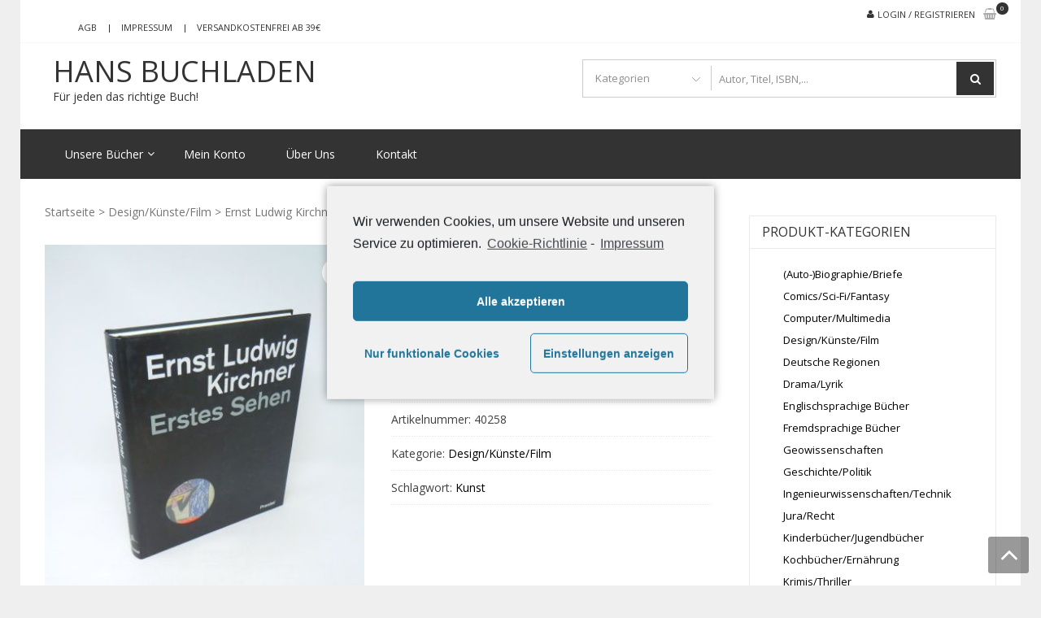

--- FILE ---
content_type: text/html; charset=UTF-8
request_url: https://hans-buchladen.de/produkt/ernst-ludwig-kirchner-erstes-sehen-das-werk-im-berliner-kupferstichkabinett/
body_size: 17358
content:
<!DOCTYPE html>
<html lang="de" itemscope="itemscope" itemtype="http://schema.org/WebPage" >
<head>
<meta charset="UTF-8">
<meta name="viewport" content="width=device-width, initial-scale=1">
<link rel="profile" href="http://gmpg.org/xfn/11">
<link rel="pingback" href="https://hans-buchladen.de/xmlrpc.php">

<title>Ernst Ludwig Kirchner &#8211; Erstes Sehen. Das Werk im Berliner Kupferstichkabinett &#8211; Hans Buchladen</title>
<meta name='robots' content='max-image-preview:large' />
<link rel='dns-prefetch' href='//fonts.googleapis.com' />
<link rel='dns-prefetch' href='//s.w.org' />
<link rel="alternate" type="application/rss+xml" title="Hans Buchladen &raquo; Feed" href="https://hans-buchladen.de/feed/" />
<link rel="alternate" type="application/rss+xml" title="Hans Buchladen &raquo; Kommentar-Feed" href="https://hans-buchladen.de/comments/feed/" />
<script type="text/javascript">
window._wpemojiSettings = {"baseUrl":"https:\/\/s.w.org\/images\/core\/emoji\/13.1.0\/72x72\/","ext":".png","svgUrl":"https:\/\/s.w.org\/images\/core\/emoji\/13.1.0\/svg\/","svgExt":".svg","source":{"concatemoji":"https:\/\/hans-buchladen.de\/wp-includes\/js\/wp-emoji-release.min.js?ver=5.9.12"}};
/*! This file is auto-generated */
!function(e,a,t){var n,r,o,i=a.createElement("canvas"),p=i.getContext&&i.getContext("2d");function s(e,t){var a=String.fromCharCode;p.clearRect(0,0,i.width,i.height),p.fillText(a.apply(this,e),0,0);e=i.toDataURL();return p.clearRect(0,0,i.width,i.height),p.fillText(a.apply(this,t),0,0),e===i.toDataURL()}function c(e){var t=a.createElement("script");t.src=e,t.defer=t.type="text/javascript",a.getElementsByTagName("head")[0].appendChild(t)}for(o=Array("flag","emoji"),t.supports={everything:!0,everythingExceptFlag:!0},r=0;r<o.length;r++)t.supports[o[r]]=function(e){if(!p||!p.fillText)return!1;switch(p.textBaseline="top",p.font="600 32px Arial",e){case"flag":return s([127987,65039,8205,9895,65039],[127987,65039,8203,9895,65039])?!1:!s([55356,56826,55356,56819],[55356,56826,8203,55356,56819])&&!s([55356,57332,56128,56423,56128,56418,56128,56421,56128,56430,56128,56423,56128,56447],[55356,57332,8203,56128,56423,8203,56128,56418,8203,56128,56421,8203,56128,56430,8203,56128,56423,8203,56128,56447]);case"emoji":return!s([10084,65039,8205,55357,56613],[10084,65039,8203,55357,56613])}return!1}(o[r]),t.supports.everything=t.supports.everything&&t.supports[o[r]],"flag"!==o[r]&&(t.supports.everythingExceptFlag=t.supports.everythingExceptFlag&&t.supports[o[r]]);t.supports.everythingExceptFlag=t.supports.everythingExceptFlag&&!t.supports.flag,t.DOMReady=!1,t.readyCallback=function(){t.DOMReady=!0},t.supports.everything||(n=function(){t.readyCallback()},a.addEventListener?(a.addEventListener("DOMContentLoaded",n,!1),e.addEventListener("load",n,!1)):(e.attachEvent("onload",n),a.attachEvent("onreadystatechange",function(){"complete"===a.readyState&&t.readyCallback()})),(n=t.source||{}).concatemoji?c(n.concatemoji):n.wpemoji&&n.twemoji&&(c(n.twemoji),c(n.wpemoji)))}(window,document,window._wpemojiSettings);
</script>
<style type="text/css">
img.wp-smiley,
img.emoji {
	display: inline !important;
	border: none !important;
	box-shadow: none !important;
	height: 1em !important;
	width: 1em !important;
	margin: 0 0.07em !important;
	vertical-align: -0.1em !important;
	background: none !important;
	padding: 0 !important;
}
</style>
	<link rel='stylesheet' id='wp-block-library-css'  href='https://hans-buchladen.de/wp-includes/css/dist/block-library/style.min.css?ver=5.9.12' type='text/css' media='all' />
<style id='wp-block-library-theme-inline-css' type='text/css'>
.wp-block-audio figcaption{color:#555;font-size:13px;text-align:center}.is-dark-theme .wp-block-audio figcaption{color:hsla(0,0%,100%,.65)}.wp-block-code>code{font-family:Menlo,Consolas,monaco,monospace;color:#1e1e1e;padding:.8em 1em;border:1px solid #ddd;border-radius:4px}.wp-block-embed figcaption{color:#555;font-size:13px;text-align:center}.is-dark-theme .wp-block-embed figcaption{color:hsla(0,0%,100%,.65)}.blocks-gallery-caption{color:#555;font-size:13px;text-align:center}.is-dark-theme .blocks-gallery-caption{color:hsla(0,0%,100%,.65)}.wp-block-image figcaption{color:#555;font-size:13px;text-align:center}.is-dark-theme .wp-block-image figcaption{color:hsla(0,0%,100%,.65)}.wp-block-pullquote{border-top:4px solid;border-bottom:4px solid;margin-bottom:1.75em;color:currentColor}.wp-block-pullquote__citation,.wp-block-pullquote cite,.wp-block-pullquote footer{color:currentColor;text-transform:uppercase;font-size:.8125em;font-style:normal}.wp-block-quote{border-left:.25em solid;margin:0 0 1.75em;padding-left:1em}.wp-block-quote cite,.wp-block-quote footer{color:currentColor;font-size:.8125em;position:relative;font-style:normal}.wp-block-quote.has-text-align-right{border-left:none;border-right:.25em solid;padding-left:0;padding-right:1em}.wp-block-quote.has-text-align-center{border:none;padding-left:0}.wp-block-quote.is-large,.wp-block-quote.is-style-large,.wp-block-quote.is-style-plain{border:none}.wp-block-search .wp-block-search__label{font-weight:700}.wp-block-group:where(.has-background){padding:1.25em 2.375em}.wp-block-separator{border:none;border-bottom:2px solid;margin-left:auto;margin-right:auto;opacity:.4}.wp-block-separator:not(.is-style-wide):not(.is-style-dots){width:100px}.wp-block-separator.has-background:not(.is-style-dots){border-bottom:none;height:1px}.wp-block-separator.has-background:not(.is-style-wide):not(.is-style-dots){height:2px}.wp-block-table thead{border-bottom:3px solid}.wp-block-table tfoot{border-top:3px solid}.wp-block-table td,.wp-block-table th{padding:.5em;border:1px solid;word-break:normal}.wp-block-table figcaption{color:#555;font-size:13px;text-align:center}.is-dark-theme .wp-block-table figcaption{color:hsla(0,0%,100%,.65)}.wp-block-video figcaption{color:#555;font-size:13px;text-align:center}.is-dark-theme .wp-block-video figcaption{color:hsla(0,0%,100%,.65)}.wp-block-template-part.has-background{padding:1.25em 2.375em;margin-top:0;margin-bottom:0}
</style>
<link rel='stylesheet' id='wc-block-vendors-style-css'  href='https://hans-buchladen.de/wp-content/plugins/woocommerce/packages/woocommerce-blocks/build/vendors-style.css?ver=4.0.0' type='text/css' media='all' />
<link rel='stylesheet' id='wc-block-style-css'  href='https://hans-buchladen.de/wp-content/plugins/woocommerce/packages/woocommerce-blocks/build/style.css?ver=4.0.0' type='text/css' media='all' />
<style id='global-styles-inline-css' type='text/css'>
body{--wp--preset--color--black: #000000;--wp--preset--color--cyan-bluish-gray: #abb8c3;--wp--preset--color--white: #ffffff;--wp--preset--color--pale-pink: #f78da7;--wp--preset--color--vivid-red: #cf2e2e;--wp--preset--color--luminous-vivid-orange: #ff6900;--wp--preset--color--luminous-vivid-amber: #fcb900;--wp--preset--color--light-green-cyan: #7bdcb5;--wp--preset--color--vivid-green-cyan: #00d084;--wp--preset--color--pale-cyan-blue: #8ed1fc;--wp--preset--color--vivid-cyan-blue: #0693e3;--wp--preset--color--vivid-purple: #9b51e0;--wp--preset--gradient--vivid-cyan-blue-to-vivid-purple: linear-gradient(135deg,rgba(6,147,227,1) 0%,rgb(155,81,224) 100%);--wp--preset--gradient--light-green-cyan-to-vivid-green-cyan: linear-gradient(135deg,rgb(122,220,180) 0%,rgb(0,208,130) 100%);--wp--preset--gradient--luminous-vivid-amber-to-luminous-vivid-orange: linear-gradient(135deg,rgba(252,185,0,1) 0%,rgba(255,105,0,1) 100%);--wp--preset--gradient--luminous-vivid-orange-to-vivid-red: linear-gradient(135deg,rgba(255,105,0,1) 0%,rgb(207,46,46) 100%);--wp--preset--gradient--very-light-gray-to-cyan-bluish-gray: linear-gradient(135deg,rgb(238,238,238) 0%,rgb(169,184,195) 100%);--wp--preset--gradient--cool-to-warm-spectrum: linear-gradient(135deg,rgb(74,234,220) 0%,rgb(151,120,209) 20%,rgb(207,42,186) 40%,rgb(238,44,130) 60%,rgb(251,105,98) 80%,rgb(254,248,76) 100%);--wp--preset--gradient--blush-light-purple: linear-gradient(135deg,rgb(255,206,236) 0%,rgb(152,150,240) 100%);--wp--preset--gradient--blush-bordeaux: linear-gradient(135deg,rgb(254,205,165) 0%,rgb(254,45,45) 50%,rgb(107,0,62) 100%);--wp--preset--gradient--luminous-dusk: linear-gradient(135deg,rgb(255,203,112) 0%,rgb(199,81,192) 50%,rgb(65,88,208) 100%);--wp--preset--gradient--pale-ocean: linear-gradient(135deg,rgb(255,245,203) 0%,rgb(182,227,212) 50%,rgb(51,167,181) 100%);--wp--preset--gradient--electric-grass: linear-gradient(135deg,rgb(202,248,128) 0%,rgb(113,206,126) 100%);--wp--preset--gradient--midnight: linear-gradient(135deg,rgb(2,3,129) 0%,rgb(40,116,252) 100%);--wp--preset--duotone--dark-grayscale: url('#wp-duotone-dark-grayscale');--wp--preset--duotone--grayscale: url('#wp-duotone-grayscale');--wp--preset--duotone--purple-yellow: url('#wp-duotone-purple-yellow');--wp--preset--duotone--blue-red: url('#wp-duotone-blue-red');--wp--preset--duotone--midnight: url('#wp-duotone-midnight');--wp--preset--duotone--magenta-yellow: url('#wp-duotone-magenta-yellow');--wp--preset--duotone--purple-green: url('#wp-duotone-purple-green');--wp--preset--duotone--blue-orange: url('#wp-duotone-blue-orange');--wp--preset--font-size--small: 13px;--wp--preset--font-size--medium: 20px;--wp--preset--font-size--large: 36px;--wp--preset--font-size--x-large: 42px;}.has-black-color{color: var(--wp--preset--color--black) !important;}.has-cyan-bluish-gray-color{color: var(--wp--preset--color--cyan-bluish-gray) !important;}.has-white-color{color: var(--wp--preset--color--white) !important;}.has-pale-pink-color{color: var(--wp--preset--color--pale-pink) !important;}.has-vivid-red-color{color: var(--wp--preset--color--vivid-red) !important;}.has-luminous-vivid-orange-color{color: var(--wp--preset--color--luminous-vivid-orange) !important;}.has-luminous-vivid-amber-color{color: var(--wp--preset--color--luminous-vivid-amber) !important;}.has-light-green-cyan-color{color: var(--wp--preset--color--light-green-cyan) !important;}.has-vivid-green-cyan-color{color: var(--wp--preset--color--vivid-green-cyan) !important;}.has-pale-cyan-blue-color{color: var(--wp--preset--color--pale-cyan-blue) !important;}.has-vivid-cyan-blue-color{color: var(--wp--preset--color--vivid-cyan-blue) !important;}.has-vivid-purple-color{color: var(--wp--preset--color--vivid-purple) !important;}.has-black-background-color{background-color: var(--wp--preset--color--black) !important;}.has-cyan-bluish-gray-background-color{background-color: var(--wp--preset--color--cyan-bluish-gray) !important;}.has-white-background-color{background-color: var(--wp--preset--color--white) !important;}.has-pale-pink-background-color{background-color: var(--wp--preset--color--pale-pink) !important;}.has-vivid-red-background-color{background-color: var(--wp--preset--color--vivid-red) !important;}.has-luminous-vivid-orange-background-color{background-color: var(--wp--preset--color--luminous-vivid-orange) !important;}.has-luminous-vivid-amber-background-color{background-color: var(--wp--preset--color--luminous-vivid-amber) !important;}.has-light-green-cyan-background-color{background-color: var(--wp--preset--color--light-green-cyan) !important;}.has-vivid-green-cyan-background-color{background-color: var(--wp--preset--color--vivid-green-cyan) !important;}.has-pale-cyan-blue-background-color{background-color: var(--wp--preset--color--pale-cyan-blue) !important;}.has-vivid-cyan-blue-background-color{background-color: var(--wp--preset--color--vivid-cyan-blue) !important;}.has-vivid-purple-background-color{background-color: var(--wp--preset--color--vivid-purple) !important;}.has-black-border-color{border-color: var(--wp--preset--color--black) !important;}.has-cyan-bluish-gray-border-color{border-color: var(--wp--preset--color--cyan-bluish-gray) !important;}.has-white-border-color{border-color: var(--wp--preset--color--white) !important;}.has-pale-pink-border-color{border-color: var(--wp--preset--color--pale-pink) !important;}.has-vivid-red-border-color{border-color: var(--wp--preset--color--vivid-red) !important;}.has-luminous-vivid-orange-border-color{border-color: var(--wp--preset--color--luminous-vivid-orange) !important;}.has-luminous-vivid-amber-border-color{border-color: var(--wp--preset--color--luminous-vivid-amber) !important;}.has-light-green-cyan-border-color{border-color: var(--wp--preset--color--light-green-cyan) !important;}.has-vivid-green-cyan-border-color{border-color: var(--wp--preset--color--vivid-green-cyan) !important;}.has-pale-cyan-blue-border-color{border-color: var(--wp--preset--color--pale-cyan-blue) !important;}.has-vivid-cyan-blue-border-color{border-color: var(--wp--preset--color--vivid-cyan-blue) !important;}.has-vivid-purple-border-color{border-color: var(--wp--preset--color--vivid-purple) !important;}.has-vivid-cyan-blue-to-vivid-purple-gradient-background{background: var(--wp--preset--gradient--vivid-cyan-blue-to-vivid-purple) !important;}.has-light-green-cyan-to-vivid-green-cyan-gradient-background{background: var(--wp--preset--gradient--light-green-cyan-to-vivid-green-cyan) !important;}.has-luminous-vivid-amber-to-luminous-vivid-orange-gradient-background{background: var(--wp--preset--gradient--luminous-vivid-amber-to-luminous-vivid-orange) !important;}.has-luminous-vivid-orange-to-vivid-red-gradient-background{background: var(--wp--preset--gradient--luminous-vivid-orange-to-vivid-red) !important;}.has-very-light-gray-to-cyan-bluish-gray-gradient-background{background: var(--wp--preset--gradient--very-light-gray-to-cyan-bluish-gray) !important;}.has-cool-to-warm-spectrum-gradient-background{background: var(--wp--preset--gradient--cool-to-warm-spectrum) !important;}.has-blush-light-purple-gradient-background{background: var(--wp--preset--gradient--blush-light-purple) !important;}.has-blush-bordeaux-gradient-background{background: var(--wp--preset--gradient--blush-bordeaux) !important;}.has-luminous-dusk-gradient-background{background: var(--wp--preset--gradient--luminous-dusk) !important;}.has-pale-ocean-gradient-background{background: var(--wp--preset--gradient--pale-ocean) !important;}.has-electric-grass-gradient-background{background: var(--wp--preset--gradient--electric-grass) !important;}.has-midnight-gradient-background{background: var(--wp--preset--gradient--midnight) !important;}.has-small-font-size{font-size: var(--wp--preset--font-size--small) !important;}.has-medium-font-size{font-size: var(--wp--preset--font-size--medium) !important;}.has-large-font-size{font-size: var(--wp--preset--font-size--large) !important;}.has-x-large-font-size{font-size: var(--wp--preset--font-size--x-large) !important;}
</style>
<link rel='stylesheet' id='contact-form-7-css'  href='https://hans-buchladen.de/wp-content/plugins/contact-form-7/includes/css/styles.css?ver=5.3.2' type='text/css' media='all' />
<link rel='stylesheet' id='photoswipe-css'  href='https://hans-buchladen.de/wp-content/plugins/woocommerce/assets/css/photoswipe/photoswipe.min.css?ver=4.9.1' type='text/css' media='all' />
<link rel='stylesheet' id='photoswipe-default-skin-css'  href='https://hans-buchladen.de/wp-content/plugins/woocommerce/assets/css/photoswipe/default-skin/default-skin.min.css?ver=4.9.1' type='text/css' media='all' />
<link rel='stylesheet' id='woocommerce-layout-css'  href='https://hans-buchladen.de/wp-content/plugins/woocommerce/assets/css/woocommerce-layout.css?ver=4.9.1' type='text/css' media='all' />
<link rel='stylesheet' id='woocommerce-smallscreen-css'  href='https://hans-buchladen.de/wp-content/plugins/woocommerce/assets/css/woocommerce-smallscreen.css?ver=4.9.1' type='text/css' media='only screen and (max-width: 768px)' />
<link rel='stylesheet' id='woocommerce-general-css'  href='https://hans-buchladen.de/wp-content/plugins/woocommerce/assets/css/woocommerce.css?ver=4.9.1' type='text/css' media='all' />
<style id='woocommerce-inline-inline-css' type='text/css'>
.woocommerce form .form-row .required { visibility: visible; }
</style>
<link rel='stylesheet' id='google-fonts-css'  href='//fonts.googleapis.com/css?family=Open+Sans%3A400%2C300%2C400%2C600%2C600%2C700%7CLato%3A400%2C300%2C300%2C400%2C700&#038;ver=5.9.12' type='text/css' media='all' />
<link rel='stylesheet' id='font-awesome-css'  href='https://hans-buchladen.de/wp-content/themes/storevilla/assets/fontawesome/css/font-awesome.css?ver=5.9.12' type='text/css' media='all' />
<link rel='stylesheet' id='lightslider-css'  href='https://hans-buchladen.de/wp-content/themes/storevilla/assets/css/lightslider.css?ver=5.9.12' type='text/css' media='all' />
<link rel='stylesheet' id='linearicons-css'  href='https://hans-buchladen.de/wp-content/themes/storevilla/assets/linearicons/style.css?ver=5.9.12' type='text/css' media='all' />
<link rel='stylesheet' id='storevilla-style-css'  href='https://hans-buchladen.de/wp-content/themes/storevilla/style.css?ver=5.9.12' type='text/css' media='all' />
<style id='storevilla-style-inline-css' type='text/css'>

            .main-navigation,
            .header-wrap .search-cart-wrap .advance-search .sv_search_form #searchsubmit,
            .top-header-regin ul li span.cart-count,
            .main-navigation ul ul,
            .widget_storevilla_cat_widget_area .category-slider li .item-img a:hover .sv_category_count,
            .product-button-wrap a.button,
            .product-button-wrap a.added_to_cart,
            .widget_storevilla_promo_pages_area .promo-area a:hover button,
            .widget_storevilla_blog_widget_area .blog-preview a.blog-preview-btn:hover,
            .widget_storevilla_blog_widget_area .large-blog-preview a.blog-preview-btn:hover,
            .lSSlideOuter .lSPager.lSpg > li:hover a,
            .lSSlideOuter .lSPager.lSpg > li.active a,
            .widget_storevilla_contact_info_area ul li span:hover,
            .woocommerce .widget_price_filter .ui-slider .ui-slider-handle,
            .yith-woocompare-widget a.clear-all:hover,
            .yith-woocompare-widget .compare.button,
            .widget_search form input[type=submit],
            .widget_product_search form input[type=submit],
            .no-results.not-found .search-form .search-submit,
            .woocommerce nav.woocommerce-pagination ul li a:focus,
            .woocommerce nav.woocommerce-pagination ul li a:hover,
            .woocommerce nav.woocommerce-pagination ul li span.current,
            .item-img .new-label.new-top-left,
            .widget_storevilla_cat_with_product_widget_area .block-title-desc a.view-bnt:hover,
            .site-header-cart .woocommerce a.button.wc-forward,
            .woocommerce #respond input#submit,
            .woocommerce a.button,
            .woocommerce button.button,
            .woocommerce input.button,
            .header-wrap .search-cart-wrap .advance-search .sv_search_form #searchsubmit:hover,
            .normal-search .search-form .search-submit:hover,
            .quantity button,
            .woocommerce #respond input#submit.alt.disabled,
            .woocommerce #respond input#submit.alt.disabled:hover,
            .woocommerce #respond input#submit.alt:disabled,
            .woocommerce #respond input#submit.alt:disabled:hover,
            .woocommerce #respond input#submit.alt[disabled]:disabled,
            .woocommerce #respond input#submit.alt[disabled]:disabled:hover,
            .woocommerce a.button.alt.disabled,
            .woocommerce a.button.alt.disabled:hover,
            .woocommerce a.button.alt:disabled,
            .woocommerce a.button.alt:disabled:hover,
            .woocommerce a.button.alt[disabled]:disabled,
            .woocommerce a.button.alt[disabled]:disabled:hover,
            .woocommerce button.button.alt.disabled,
            .woocommerce button.button.alt.disabled:hover,
            .woocommerce button.button.alt:disabled,
            .woocommerce button.button.alt:disabled:hover,
            .woocommerce button.button.alt[disabled]:disabled,
            .woocommerce button.button.alt[disabled]:disabled:hover,
            .woocommerce input.button.alt.disabled,
            .woocommerce input.button.alt.disabled:hover,
            .woocommerce input.button.alt:disabled,
            .woocommerce input.button.alt:disabled:hover,
            .woocommerce input.button.alt[disabled]:disabled,
            .woocommerce input.button.alt[disabled]:disabled:hover,
            .woocommerce div.product .woocommerce-tabs ul.tabs li.active,
            .woocommerce div.product .woocommerce-tabs ul.tabs li:hover,
            .woocommerce #respond input#submit.alt,
            .woocommerce a.button.alt,
            .woocommerce button.button.alt,
            .woocommerce input.button.alt,
            .main-navigation ul ul li.current-menu-item a,
            .main-navigation ul ul li a:hover,
            .main-navigation ul ul li.current-menu-item a,
            .main-navigation ul ul li a:hover,
            .woocommerce-MyAccount-navigation ul li.is-active a,
            .woocommerce-MyAccount-navigation ul li:hover a,
            .woocommerce #respond input#submit.alt:hover,
            .woocommerce a.button.alt:hover,
            .woocommerce button.button.alt:hover,
            .woocommerce input.button.alt:hover,
            .woocommerce-cart table.cart .quantity button:hover,
            .comments-area .form-submit .submit,
            .error-homepage a,
            .error-homepage a:hover,
            .pagination .nav-links span.current,
            .pagination .nav-links a:hover{
                background: #333333;                
            }
            .main-navigation ul li ul li:hover a,
            .top-header .top-header-regin ul li a:hover,
            .top-header-regin .count .fa.fa-shopping-basket:hover,
            .top-header ul.store-quickinfo li a:hover,
            ul.add-to-links li a:hover,
            .main-widget-wrap .block-title span,
            .block-title span,
            .widget_storevilla_column_product_widget_area .column-wrap .col-wrap .block-title h2,
            .widget_nav_menu ul li a:hover,
            .widget_pages ul li a:hover,
            .widget_recent_entries ul li a:hover,
            .widget_meta ul li a:hover,
            .widget_archive ul li a:hover,
            .widget_categories ul li a:hover,
            a.scrollup:hover,
            h3.widget-title, h3.comment-reply-title,
            .comments-area h2.comments-title,
            .woocommerce .star-rating span::before,
            .woocommerce a.remove,
            .woocommerce nav.woocommerce-pagination ul li a,
            .woocommerce nav.woocommerce-pagination ul li span,
            .woocommerce-tabs.wc-tabs-wrapper h2,
            .woocommerce .woocommerce-tabs p.stars a,
            .single-product .compare.button:hover,
            .single-product .entry-summary .yith-wcwl-add-to-wishlist a:hover,
            td a,
            .woocommerce-MyAccount-navigation ul li a,
            .woocommerce-MyAccount-content a,
            .woocommerce a.remove,
            table.wishlist_table .product-name a:hover,
            table.wishlist_table .product-name a.button:hover,
            .storevilla-blog h3 a:hover,
            .storevilla-blog .sv-post-content .category-name span a:hover,
            .storevilla-blog .sv-post-foot a:hover,
            .storevilla-blog .sv-post-content a.sv-btn-countinuereading:hover,
            .blog-meta li a:hover,
            .post-navigation .nav-links .nav-previous a:hover,
            .post-navigation .nav-links .nav-next a:hover,
            .widget_recent_comments ul li .comment-author-link a,
            .top-header .top-navigation ul li a:hover{
               color: #333333; 
            }
            .product-button-wrap a.button,
            .product-button-wrap a.added_to_cart,
            .widget_storevilla_promo_pages_area .promo-area a:hover button,
            .widget_storevilla_blog_widget_area .blog-preview a.blog-preview-btn:hover,
            .widget_storevilla_blog_widget_area .large-blog-preview a.blog-preview-btn:hover,
            .widget_storevilla_contact_info_area ul li span:hover,
            .yith-woocompare-widget a.clear-all:hover,
            .yith-woocompare-widget .compare.button,
            .woocommerce nav.woocommerce-pagination ul,
            .woocommerce nav.woocommerce-pagination ul li,
            .widget_storevilla_cat_with_product_widget_area .block-title-desc a.view-bnt:hover,
            .product-button-wrap a,
            .woocommerce #respond input#submit,
            .woocommerce a.button,
            .woocommerce button.button,
            .woocommerce input.button,
            .woocommerce div.product form.cart div.quantity,
            .woocommerce-MyAccount-navigation ul li a,
            .woocommerce-MyAccount-content,
            .woocommerce .woocommerce-message,
            .pagination .nav-links span.current,
            .pagination .nav-links a:hover{
                border-color: #333333;
            }
            .woocommerce div.product .woocommerce-tabs .panel.entry-content.wc-tab{
                border-top-color: #333333; 
            }
            .item-img .new-label.new-top-left:before{
                border-color: transparent transparent transparent #333333; 
            }
            @media (max-width: 768px){
                  .main-navigation ul li a{
                        color: #333333 !important;
                  }
            }
</style>
<link rel='stylesheet' id='storevilla-responsive-css'  href='https://hans-buchladen.de/wp-content/themes/storevilla/assets/css/responsive.css?ver=5.9.12' type='text/css' media='all' />
<link rel='stylesheet' id='storevilla-keyboard-css'  href='https://hans-buchladen.de/wp-content/themes/storevilla/assets/css/keyboard.css?ver=5.9.12' type='text/css' media='all' />
<link rel='stylesheet' id='woocommerce-gzd-layout-css'  href='https://hans-buchladen.de/wp-content/plugins/woocommerce-germanized/assets/css/layout.min.css?ver=3.3.4' type='text/css' media='all' />
<style id='woocommerce-gzd-layout-inline-css' type='text/css'>
.woocommerce-checkout .shop_table { background-color: #eeeeee; } p.woocommerce-shipping-destination { display: none; }
</style>
<link rel='stylesheet' id='cmplz-cookie-css'  href='https://hans-buchladen.de/wp-content/plugins/complianz-gdpr/assets/css/cookieconsent.min.css?ver=4.9.4' type='text/css' media='all' />
<script type='text/javascript' src='https://hans-buchladen.de/wp-includes/js/jquery/jquery.min.js?ver=3.6.0' id='jquery-core-js'></script>
<script type='text/javascript' src='https://hans-buchladen.de/wp-includes/js/jquery/jquery-migrate.min.js?ver=3.3.2' id='jquery-migrate-js'></script>
<link rel="https://api.w.org/" href="https://hans-buchladen.de/wp-json/" /><link rel="alternate" type="application/json" href="https://hans-buchladen.de/wp-json/wp/v2/product/24117" /><link rel="EditURI" type="application/rsd+xml" title="RSD" href="https://hans-buchladen.de/xmlrpc.php?rsd" />
<link rel="wlwmanifest" type="application/wlwmanifest+xml" href="https://hans-buchladen.de/wp-includes/wlwmanifest.xml" /> 
<meta name="generator" content="WordPress 5.9.12" />
<meta name="generator" content="WooCommerce 4.9.1" />
<link rel="canonical" href="https://hans-buchladen.de/produkt/ernst-ludwig-kirchner-erstes-sehen-das-werk-im-berliner-kupferstichkabinett/" />
<link rel='shortlink' href='https://hans-buchladen.de/?p=24117' />
<link rel="alternate" type="application/json+oembed" href="https://hans-buchladen.de/wp-json/oembed/1.0/embed?url=https%3A%2F%2Fhans-buchladen.de%2Fprodukt%2Fernst-ludwig-kirchner-erstes-sehen-das-werk-im-berliner-kupferstichkabinett%2F" />
<link rel="alternate" type="text/xml+oembed" href="https://hans-buchladen.de/wp-json/oembed/1.0/embed?url=https%3A%2F%2Fhans-buchladen.de%2Fprodukt%2Fernst-ludwig-kirchner-erstes-sehen-das-werk-im-berliner-kupferstichkabinett%2F&#038;format=xml" />
<!-- Analytics by WP-Statistics v13.1.4 - https://wp-statistics.com/ -->
	<noscript><style>.woocommerce-product-gallery{ opacity: 1 !important; }</style></noscript>
		<style id="storevilla-custom-header-styles" type="text/css">
			.header-wrap .site-branding .site-title a,
		.site-description {
			color: #333333;
		}
		</style>
	<style type="text/css" id="custom-background-css">
body.custom-background { background-color: #efefef; }
</style>
	<link rel="icon" href="https://hans-buchladen.de/wp-content/uploads/2021/02/favicon.ico" sizes="32x32" />
<link rel="icon" href="https://hans-buchladen.de/wp-content/uploads/2021/02/favicon.ico" sizes="192x192" />
<link rel="apple-touch-icon" href="https://hans-buchladen.de/wp-content/uploads/2021/02/favicon.ico" />
<meta name="msapplication-TileImage" content="https://hans-buchladen.de/wp-content/uploads/2021/02/favicon.ico" />
		<style type="text/css" id="wp-custom-css">
			.product-button-wrap a.villa-details {
    background: grey;
    border: grey;
}
.header-wrap .site-branding .site-title a {

    color: #333333;
  
}.header-wrap .site-branding .sv-logo-wrap {
    color: #666666;
}
.woocommerce .woocommerce-ordering select {
    width: 230px;
}
h1.page-title {
    margin: 0 10px 10px;
}
.woocommerce .woocommerce-ordering select {
	margin-left : 10px;
	}
.header-wrap .search-cart-wrap .advance-search .sv_search_product {
    
    width: 150px;
    text-overflow: ellipsis;
		}
.header-wrap .search-cart-wrap .advance-search .sv_search_form input[type=text], .normal-search .search-form .search-field{
    
    width: 350px;
		}

.main-widget-wrap .block-title h2, .block-title h2, h1.page-title, .woocommerce div.product .product_title, .page h3.entry-title {
    
    text-transform: capitalize;
   
}
.widget_storevilla_latest_product_cat_widget_area .latest-product-slider li .block-item-title h3 a, .widget_storevilla_product_widget_area .store-product li .block-item-title h3 a, .widget_storevilla_cat_with_product_widget_area .cat-with-product li .block-item-title h3 a, .woocommerce ul.products li.product .block-item-title h3 a {
    font-family: Open Sans;
    font-weight: 500;
    text-transform: capitalize;
    color: #000;
    font-size: 15px;
    display: block;
    text-overflow: ellipsis;
    overflow: hidden;
    text-overflow: ellipsis;
    display: -webkit-box;
    -webkit-line-clamp: 3;
    -webkit-box-orient: vertical;
	white-space : inherit;
}
.woocommerce ul.products li.product a {
    font-size : 12px;
	display : block;
		
}
.woocommerce ul.products li.product .block-item-title {
    min-height: 95px;
		padding-top : 5px;
}
.item-img {
    min-height:225px;
}
.product p.wc-gzd-additional-info {
    font-size : 9px !important;
}
.woocommerce #respond input#submit, .woocommerce a.button, .woocommerce button.button, .woocommerce input.button {
    font-weight: 600;
    text-transform:none;
}

.product-button-wrap a, .woocommerce #respond input#submit, .woocommerce a.button, .woocommerce button.button, .woocommerce input.button {
    font-weight: 600;
		font-size:15px !important;
		text-transform : none;
}
.product-button-wrap a.button:before, .product-button-wrap a.added_to_cart:before {
    font-size: 15px;
	top:10px;
}
.main-widget-wrap .block-title h2, .block-title h2, h1.page-title, .woocommerce div.product .product_title, .page h3.entry-title {
	font-size:15px;
}
span.price span {
   
    color: #77a464;
    font-size: 1.25em;
   
}
form.woocommerce-shipping-calculator{
	display:none;
}
div.widget_shopping_cart_content{display:none;}

table.cart .product-thumbnail, .woocommerce table.cart .product-thumbnail, .woocommerce-page #content table.cart .product-thumbnail, .woocommerce-page table.cart .product-thumbnail {
    display: block;
}
.woocommerce #content table.cart td.actions .input-text, .woocommerce table.cart td.actions .input-text, .woocommerce-page #content table.cart td.actions .input-text, .woocommerce-page table.cart td.actions .input-text {
    height: 43px;
}
.woocommerce a.remove {
    color:grey !important;
}
.woocommerce a.remove:hover{
	color:black !important;
}
.top-footer-wrap{
	display:block;
}
.site-footer .footer-widgets .footer-widget-1 {
    display: none;
}

.cart_item .quantity .input-text {
    border: 1px solid grey !important;
 
}
		</style>
		</head>

<body data-cmplz=1 class="product-template-default single single-product postid-24117 custom-background wp-embed-responsive theme-storevilla woocommerce woocommerce-page woocommerce-no-js rightsidebar boxlayout columns-4">

<svg xmlns="http://www.w3.org/2000/svg" viewBox="0 0 0 0" width="0" height="0" focusable="false" role="none" style="visibility: hidden; position: absolute; left: -9999px; overflow: hidden;" ><defs><filter id="wp-duotone-dark-grayscale"><feColorMatrix color-interpolation-filters="sRGB" type="matrix" values=" .299 .587 .114 0 0 .299 .587 .114 0 0 .299 .587 .114 0 0 .299 .587 .114 0 0 " /><feComponentTransfer color-interpolation-filters="sRGB" ><feFuncR type="table" tableValues="0 0.49803921568627" /><feFuncG type="table" tableValues="0 0.49803921568627" /><feFuncB type="table" tableValues="0 0.49803921568627" /><feFuncA type="table" tableValues="1 1" /></feComponentTransfer><feComposite in2="SourceGraphic" operator="in" /></filter></defs></svg><svg xmlns="http://www.w3.org/2000/svg" viewBox="0 0 0 0" width="0" height="0" focusable="false" role="none" style="visibility: hidden; position: absolute; left: -9999px; overflow: hidden;" ><defs><filter id="wp-duotone-grayscale"><feColorMatrix color-interpolation-filters="sRGB" type="matrix" values=" .299 .587 .114 0 0 .299 .587 .114 0 0 .299 .587 .114 0 0 .299 .587 .114 0 0 " /><feComponentTransfer color-interpolation-filters="sRGB" ><feFuncR type="table" tableValues="0 1" /><feFuncG type="table" tableValues="0 1" /><feFuncB type="table" tableValues="0 1" /><feFuncA type="table" tableValues="1 1" /></feComponentTransfer><feComposite in2="SourceGraphic" operator="in" /></filter></defs></svg><svg xmlns="http://www.w3.org/2000/svg" viewBox="0 0 0 0" width="0" height="0" focusable="false" role="none" style="visibility: hidden; position: absolute; left: -9999px; overflow: hidden;" ><defs><filter id="wp-duotone-purple-yellow"><feColorMatrix color-interpolation-filters="sRGB" type="matrix" values=" .299 .587 .114 0 0 .299 .587 .114 0 0 .299 .587 .114 0 0 .299 .587 .114 0 0 " /><feComponentTransfer color-interpolation-filters="sRGB" ><feFuncR type="table" tableValues="0.54901960784314 0.98823529411765" /><feFuncG type="table" tableValues="0 1" /><feFuncB type="table" tableValues="0.71764705882353 0.25490196078431" /><feFuncA type="table" tableValues="1 1" /></feComponentTransfer><feComposite in2="SourceGraphic" operator="in" /></filter></defs></svg><svg xmlns="http://www.w3.org/2000/svg" viewBox="0 0 0 0" width="0" height="0" focusable="false" role="none" style="visibility: hidden; position: absolute; left: -9999px; overflow: hidden;" ><defs><filter id="wp-duotone-blue-red"><feColorMatrix color-interpolation-filters="sRGB" type="matrix" values=" .299 .587 .114 0 0 .299 .587 .114 0 0 .299 .587 .114 0 0 .299 .587 .114 0 0 " /><feComponentTransfer color-interpolation-filters="sRGB" ><feFuncR type="table" tableValues="0 1" /><feFuncG type="table" tableValues="0 0.27843137254902" /><feFuncB type="table" tableValues="0.5921568627451 0.27843137254902" /><feFuncA type="table" tableValues="1 1" /></feComponentTransfer><feComposite in2="SourceGraphic" operator="in" /></filter></defs></svg><svg xmlns="http://www.w3.org/2000/svg" viewBox="0 0 0 0" width="0" height="0" focusable="false" role="none" style="visibility: hidden; position: absolute; left: -9999px; overflow: hidden;" ><defs><filter id="wp-duotone-midnight"><feColorMatrix color-interpolation-filters="sRGB" type="matrix" values=" .299 .587 .114 0 0 .299 .587 .114 0 0 .299 .587 .114 0 0 .299 .587 .114 0 0 " /><feComponentTransfer color-interpolation-filters="sRGB" ><feFuncR type="table" tableValues="0 0" /><feFuncG type="table" tableValues="0 0.64705882352941" /><feFuncB type="table" tableValues="0 1" /><feFuncA type="table" tableValues="1 1" /></feComponentTransfer><feComposite in2="SourceGraphic" operator="in" /></filter></defs></svg><svg xmlns="http://www.w3.org/2000/svg" viewBox="0 0 0 0" width="0" height="0" focusable="false" role="none" style="visibility: hidden; position: absolute; left: -9999px; overflow: hidden;" ><defs><filter id="wp-duotone-magenta-yellow"><feColorMatrix color-interpolation-filters="sRGB" type="matrix" values=" .299 .587 .114 0 0 .299 .587 .114 0 0 .299 .587 .114 0 0 .299 .587 .114 0 0 " /><feComponentTransfer color-interpolation-filters="sRGB" ><feFuncR type="table" tableValues="0.78039215686275 1" /><feFuncG type="table" tableValues="0 0.94901960784314" /><feFuncB type="table" tableValues="0.35294117647059 0.47058823529412" /><feFuncA type="table" tableValues="1 1" /></feComponentTransfer><feComposite in2="SourceGraphic" operator="in" /></filter></defs></svg><svg xmlns="http://www.w3.org/2000/svg" viewBox="0 0 0 0" width="0" height="0" focusable="false" role="none" style="visibility: hidden; position: absolute; left: -9999px; overflow: hidden;" ><defs><filter id="wp-duotone-purple-green"><feColorMatrix color-interpolation-filters="sRGB" type="matrix" values=" .299 .587 .114 0 0 .299 .587 .114 0 0 .299 .587 .114 0 0 .299 .587 .114 0 0 " /><feComponentTransfer color-interpolation-filters="sRGB" ><feFuncR type="table" tableValues="0.65098039215686 0.40392156862745" /><feFuncG type="table" tableValues="0 1" /><feFuncB type="table" tableValues="0.44705882352941 0.4" /><feFuncA type="table" tableValues="1 1" /></feComponentTransfer><feComposite in2="SourceGraphic" operator="in" /></filter></defs></svg><svg xmlns="http://www.w3.org/2000/svg" viewBox="0 0 0 0" width="0" height="0" focusable="false" role="none" style="visibility: hidden; position: absolute; left: -9999px; overflow: hidden;" ><defs><filter id="wp-duotone-blue-orange"><feColorMatrix color-interpolation-filters="sRGB" type="matrix" values=" .299 .587 .114 0 0 .299 .587 .114 0 0 .299 .587 .114 0 0 .299 .587 .114 0 0 " /><feComponentTransfer color-interpolation-filters="sRGB" ><feFuncR type="table" tableValues="0.098039215686275 1" /><feFuncG type="table" tableValues="0 0.66274509803922" /><feFuncB type="table" tableValues="0.84705882352941 0.41960784313725" /><feFuncA type="table" tableValues="1 1" /></feComponentTransfer><feComposite in2="SourceGraphic" operator="in" /></filter></defs></svg>
<div id="page" class="hfeed site">

	
		<header id="masthead" class="site-header" >
							<a class="skip-link screen-reader-text" href="#site-navigation">Skip to navigation</a>
			<a class="skip-link screen-reader-text" href="#content">Skip to content</a>
						<div class="top-header">
					
					<div class="store-container clearfix">
						
													<nav class="top-navigation" role="navigation"><div class="menu-rechtliches-container"><ul id="menu-rechtliches" class="menu"><li id="menu-item-1383" class="menu-item menu-item-type-post_type menu-item-object-page menu-item-1383"><a href="https://hans-buchladen.de/agb/">AGB</a></li>
<li id="menu-item-32329" class="menu-item menu-item-type-post_type menu-item-object-page menu-item-32329"><a href="https://hans-buchladen.de/impressum-2/">Impressum</a></li>
<li id="menu-item-32722" class="menu-item menu-item-type-post_type menu-item-object-page menu-item-32722"><a href="https://hans-buchladen.de/versandkostenfrei-ab-39e/">Versandkostenfrei ab 39€</a></li>
</ul></div> </nav>
													
						<!-- Top-navigation -->
						
						<div class="top-header-regin">						
								
	                		<ul class="site-header-cart menu">

    							    			
    			                	<li>
    				                    <a class="sv_login" href="https://hans-buchladen.de/mein-konto/">
    				                        Login / Registrieren    				                    </a>
    			                    </li>
    			                
	                											
	                			<li>	                				
	                				                <a class="cart-contents" href="https://hans-buchladen.de/warenkorb/" title="View your shopping cart">
                    <div class="count">
                        <i class="fa  fa-shopping-basket"></i>
                        <span class="cart-count">0</span>
                    </div>                                      
                </a>
            <div class="widget woocommerce widget_shopping_cart"><div class="widget_shopping_cart_content"></div></div>	                			</li>

	                			
	                		</ul>								
					          
						</div>
						
					</div>
					
				</div>
				
		<div class="header-wrap clearfix">
			<div class="store-container">
				<div class="site-branding">
										<div class="sv-logo-wrap">
						<div class="site-title"><a href="https://hans-buchladen.de/" rel="home">Hans Buchladen</a></div>
												<p class="site-description">Für jeden das richtige Buch!</p>
											</div>				
				</div><!-- .site-branding -->
				<div class="search-cart-wrap clearfix">
										<div class="advance-search">
							<form role="search" method="get" id="searchform"  action="https://hans-buchladen.de/">
						 <div class="sv_search_wrap">
                            <select class="sv_search_product false" name="term"><option value="">Kategorien</option><optgroup class="sv-advance-search" label="All Categories"><option  value="auto-biographie-briefe">(Auto-)Biographie/Briefe</option><option  value="comics-sci-fi-fantasy">Comics/Sci-Fi/Fantasy</option><option  value="computer-multimedia">Computer/Multimedia</option><option  value="design-kuenste-film">Design/Künste/Film</option><option  value="deutsche-regionen">Deutsche Regionen</option><option  value="drama-lyrik">Drama/Lyrik</option><option  value="englischsprachige-buecher">Englischsprachige Bücher</option><option  value="fremdsprachige-buecher">Fremdsprachige Bücher</option><option  value="geowissenschaften">Geowissenschaften</option><option  value="geschichte-politik">Geschichte/Politik</option><option  value="ingenieurwissenschaften-technik">Ingenieurwissenschaften/Technik</option><option  value="jura-recht">Jura/Recht</option><option  value="kinderbuecher-jugendbuecher">Kinderbücher/Jugendbücher</option><option  value="kochbuecher-ernaehrung">Kochbücher/Ernährung</option><option  value="krimis-thriller">Krimis/Thriller</option><option  value="kulturwissenschaften">Kulturwissenschaften</option><option  value="laender-und-reisen">Länder und Reisen</option><option  value="lexika-nachschlagewerke">Lexika/Nachschlagewerke</option><option  value="meditation-esoterik">Meditation/Esoterik</option><option  value="medizin-pharmazie">Medizin/Pharmazie</option><option  value="musik-buecher-noten">Musik (Bücher/Noten)</option><option  value="naturwissenschaft-mathematik">Naturwissenschaft/Mathematik</option><option  value="psychologie-paedagogik">Psychologie/Pädagogik</option><option  value="ratgeber">Ratgeber</option><option  value="religion-philosophie">Religion/Philosophie</option><option  value="romane-erzaehlungen">Romane/Erzählungen</option><option  value="sammel-bildbaende">Sammel-/Bildbände</option><option  value="sammlerstuecke-raritaeten">Sammlerstücke/Raritäten</option><option  value="schulbuecher">Schulbücher</option><option  value="sonstige">Sonstige</option><option  value="sonstiges">Sonstiges</option><option  value="soziologie">Soziologie</option><option  value="sport-und-hobby">Sport und Hobby</option><option  value="sprach-literaturwissenschaft">Sprach-/Literaturwissenschaft</option><option  value="tiere-natur">Tiere/Natur</option><option  value="wirtschaft-marketing">Wirtschaft/Marketing</option><option  value="zeitschriften-zeitungen">Zeitschriften/Zeitungen</option></optgroup></select>
						 </div>
                         <div class="sv_search_form">
							 <input type="text" value="" name="s" id="s" placeholder="Autor, Titel, ISBN,..." />
							 <button type="submit" id="searchsubmit"><i class="fa fa-search"></i></button>
							 <input type="hidden" name="post_type" value="product" />
							 <input type="hidden" name="taxonomy" value="product_cat" />
						 </div>
					</form>						</div>
							
				
				</div>	
			</div>
		</div>
	
			<nav id="site-navigation" class="main-navigation">
			<div class="store-container clearfix">
				<div class="menu-toggle" aria-controls="primary-navigation" tabindex="0">
					<span></span>
				</div>
				<div class="primary-navigation"><ul id="primary-menu" class="menu"><li id="menu-item-1375" class="menu-item menu-item-type-post_type menu-item-object-page menu-item-home menu-item-has-children current_page_parent menu-item-1375"><a href="https://hans-buchladen.de/">Unsere Bücher</a>
<ul class="sub-menu">
	<li id="menu-item-32597" class="menu-item menu-item-type-taxonomy menu-item-object-product_cat menu-item-32597"><a href="https://hans-buchladen.de/produkt-kategorie/auto-biographie-briefe/">(Auto-)Biographie/Briefe</a></li>
	<li id="menu-item-32599" class="menu-item menu-item-type-taxonomy menu-item-object-product_cat menu-item-32599"><a href="https://hans-buchladen.de/produkt-kategorie/comics-sci-fi-fantasy/">Comics/Sci-Fi/Fantasy</a></li>
	<li id="menu-item-32600" class="menu-item menu-item-type-taxonomy menu-item-object-product_cat menu-item-32600"><a href="https://hans-buchladen.de/produkt-kategorie/computer-multimedia/">Computer/Multimedia</a></li>
	<li id="menu-item-32601" class="menu-item menu-item-type-taxonomy menu-item-object-product_cat current-product-ancestor current-menu-parent current-product-parent menu-item-32601"><a href="https://hans-buchladen.de/produkt-kategorie/design-kuenste-film/">Design/Künste/Film</a></li>
	<li id="menu-item-32602" class="menu-item menu-item-type-taxonomy menu-item-object-product_cat menu-item-32602"><a href="https://hans-buchladen.de/produkt-kategorie/deutsche-regionen/">Deutsche Regionen</a></li>
	<li id="menu-item-32603" class="menu-item menu-item-type-taxonomy menu-item-object-product_cat menu-item-32603"><a href="https://hans-buchladen.de/produkt-kategorie/drama-lyrik/">Drama/Lyrik</a></li>
	<li id="menu-item-32604" class="menu-item menu-item-type-taxonomy menu-item-object-product_cat menu-item-32604"><a href="https://hans-buchladen.de/produkt-kategorie/englischsprachige-buecher/">Englischsprachige Bücher</a></li>
	<li id="menu-item-32605" class="menu-item menu-item-type-taxonomy menu-item-object-product_cat menu-item-32605"><a href="https://hans-buchladen.de/produkt-kategorie/fremdsprachige-buecher/">Fremdsprachige Bücher</a></li>
	<li id="menu-item-32606" class="menu-item menu-item-type-taxonomy menu-item-object-product_cat menu-item-32606"><a href="https://hans-buchladen.de/produkt-kategorie/geowissenschaften/">Geowissenschaften</a></li>
	<li id="menu-item-32607" class="menu-item menu-item-type-taxonomy menu-item-object-product_cat menu-item-32607"><a href="https://hans-buchladen.de/produkt-kategorie/geschichte-politik/">Geschichte/Politik</a></li>
	<li id="menu-item-32608" class="menu-item menu-item-type-taxonomy menu-item-object-product_cat menu-item-32608"><a href="https://hans-buchladen.de/produkt-kategorie/ingenieurwissenschaften-technik/">Ingenieurwissenschaften/Technik</a></li>
	<li id="menu-item-32609" class="menu-item menu-item-type-taxonomy menu-item-object-product_cat menu-item-32609"><a href="https://hans-buchladen.de/produkt-kategorie/jura-recht/">Jura/Recht</a></li>
	<li id="menu-item-32610" class="menu-item menu-item-type-taxonomy menu-item-object-product_cat menu-item-32610"><a href="https://hans-buchladen.de/produkt-kategorie/kinderbuecher-jugendbuecher/">Kinderbücher/Jugendbücher</a></li>
	<li id="menu-item-32611" class="menu-item menu-item-type-taxonomy menu-item-object-product_cat menu-item-32611"><a href="https://hans-buchladen.de/produkt-kategorie/kochbuecher-ernaehrung/">Kochbücher/Ernährung</a></li>
	<li id="menu-item-32614" class="menu-item menu-item-type-taxonomy menu-item-object-product_cat menu-item-32614"><a href="https://hans-buchladen.de/produkt-kategorie/laender-und-reisen/">Länder und Reisen</a></li>
	<li id="menu-item-32615" class="menu-item menu-item-type-taxonomy menu-item-object-product_cat menu-item-32615"><a href="https://hans-buchladen.de/produkt-kategorie/lexika-nachschlagewerke/">Lexika/Nachschlagewerke</a></li>
	<li id="menu-item-32612" class="menu-item menu-item-type-taxonomy menu-item-object-product_cat menu-item-32612"><a href="https://hans-buchladen.de/produkt-kategorie/krimis-thriller/">Krimis/Thriller</a></li>
	<li id="menu-item-32613" class="menu-item menu-item-type-taxonomy menu-item-object-product_cat menu-item-32613"><a href="https://hans-buchladen.de/produkt-kategorie/kulturwissenschaften/">Kulturwissenschaften</a></li>
	<li id="menu-item-32616" class="menu-item menu-item-type-taxonomy menu-item-object-product_cat menu-item-32616"><a href="https://hans-buchladen.de/produkt-kategorie/meditation-esoterik/">Meditation/Esoterik</a></li>
	<li id="menu-item-32617" class="menu-item menu-item-type-taxonomy menu-item-object-product_cat menu-item-32617"><a href="https://hans-buchladen.de/produkt-kategorie/medizin-pharmazie/">Medizin/Pharmazie</a></li>
	<li id="menu-item-32594" class="menu-item menu-item-type-taxonomy menu-item-object-product_cat menu-item-32594"><a href="https://hans-buchladen.de/produkt-kategorie/musik-buecher-noten/">Musik (Bücher/Noten)</a></li>
	<li id="menu-item-32619" class="menu-item menu-item-type-taxonomy menu-item-object-product_cat menu-item-32619"><a href="https://hans-buchladen.de/produkt-kategorie/naturwissenschaft-mathematik/">Naturwissenschaft/Mathematik</a></li>
	<li id="menu-item-32620" class="menu-item menu-item-type-taxonomy menu-item-object-product_cat menu-item-32620"><a href="https://hans-buchladen.de/produkt-kategorie/psychologie-paedagogik/">Psychologie/Pädagogik</a></li>
	<li id="menu-item-32621" class="menu-item menu-item-type-taxonomy menu-item-object-product_cat menu-item-32621"><a href="https://hans-buchladen.de/produkt-kategorie/ratgeber/">Ratgeber</a></li>
	<li id="menu-item-32622" class="menu-item menu-item-type-taxonomy menu-item-object-product_cat menu-item-32622"><a href="https://hans-buchladen.de/produkt-kategorie/religion-philosophie/">Religion/Philosophie</a></li>
	<li id="menu-item-32623" class="menu-item menu-item-type-taxonomy menu-item-object-product_cat menu-item-32623"><a href="https://hans-buchladen.de/produkt-kategorie/romane-erzaehlungen/">Romane/Erzählungen</a></li>
	<li id="menu-item-32624" class="menu-item menu-item-type-taxonomy menu-item-object-product_cat menu-item-32624"><a href="https://hans-buchladen.de/produkt-kategorie/sammel-bildbaende/">Sammel-/Bildbände</a></li>
	<li id="menu-item-32625" class="menu-item menu-item-type-taxonomy menu-item-object-product_cat menu-item-32625"><a href="https://hans-buchladen.de/produkt-kategorie/sammlerstuecke-raritaeten/">Sammlerstücke/Raritäten</a></li>
	<li id="menu-item-32626" class="menu-item menu-item-type-taxonomy menu-item-object-product_cat menu-item-32626"><a href="https://hans-buchladen.de/produkt-kategorie/schulbuecher/">Schulbücher</a></li>
	<li id="menu-item-32627" class="menu-item menu-item-type-taxonomy menu-item-object-product_cat menu-item-32627"><a href="https://hans-buchladen.de/produkt-kategorie/sonstiges/">Sonstiges</a></li>
	<li id="menu-item-32628" class="menu-item menu-item-type-taxonomy menu-item-object-product_cat menu-item-32628"><a href="https://hans-buchladen.de/produkt-kategorie/soziologie/">Soziologie</a></li>
	<li id="menu-item-32629" class="menu-item menu-item-type-taxonomy menu-item-object-product_cat menu-item-32629"><a href="https://hans-buchladen.de/produkt-kategorie/sport-und-hobby/">Sport und Hobby</a></li>
	<li id="menu-item-32630" class="menu-item menu-item-type-taxonomy menu-item-object-product_cat menu-item-32630"><a href="https://hans-buchladen.de/produkt-kategorie/sprach-literaturwissenschaft/">Sprach-/Literaturwissenschaft</a></li>
	<li id="menu-item-32631" class="menu-item menu-item-type-taxonomy menu-item-object-product_cat menu-item-32631"><a href="https://hans-buchladen.de/produkt-kategorie/tiere-natur/">Tiere/Natur</a></li>
	<li id="menu-item-32633" class="menu-item menu-item-type-taxonomy menu-item-object-product_cat menu-item-32633"><a href="https://hans-buchladen.de/produkt-kategorie/wirtschaft-marketing/">Wirtschaft/Marketing</a></li>
	<li id="menu-item-32634" class="menu-item menu-item-type-taxonomy menu-item-object-product_cat menu-item-32634"><a href="https://hans-buchladen.de/produkt-kategorie/zeitschriften-zeitungen/">Zeitschriften/Zeitungen</a></li>
</ul>
</li>
<li id="menu-item-32654" class="menu-item menu-item-type-post_type menu-item-object-page menu-item-32654"><a href="https://hans-buchladen.de/mein-konto/">Mein Konto</a></li>
<li id="menu-item-32313" class="menu-item menu-item-type-post_type menu-item-object-page menu-item-32313"><a href="https://hans-buchladen.de/ueber-uns/">Über Uns</a></li>
<li id="menu-item-32678" class="menu-item menu-item-type-post_type menu-item-object-page menu-item-32678"><a href="https://hans-buchladen.de/kontakt/">Kontakt</a></li>
</ul></div>			</div>
		</nav><!-- #site-navigation -->
				</header><!-- #masthead -->
	
	
	<div id="content" class="site-content">
			<div class="store-container clearfix">
			<div class="store-container-inner clearfix">
	
	        <div id="primary" class="content-area">
            <main id="main" class="site-main" role="main">
    <nav class="woocommerce-breadcrumb"><a href="https://hans-buchladen.de">Startseite</a> &gt; <a href="https://hans-buchladen.de/produkt-kategorie/design-kuenste-film/">Design/Künste/Film</a> &gt; Ernst Ludwig Kirchner &#8211; Erstes Sehen. Das Werk im Berliner Kupferstichkabinett</nav>
					
			<div class="woocommerce-notices-wrapper"></div><div id="product-24117" class="product type-product post-24117 status-publish first instock product_cat-design-kuenste-film product_tag-kunst has-post-thumbnail taxable shipping-taxable purchasable product-type-simple">

	<div class="woocommerce-product-gallery woocommerce-product-gallery--with-images woocommerce-product-gallery--columns-4 images" data-columns="4" style="opacity: 0; transition: opacity .25s ease-in-out;">
	<figure class="woocommerce-product-gallery__wrapper">
		<div data-thumb="https://hans-buchladen.de/wp-content/uploads/Hans%20Buchladen%20Bilder/B/40258-100x100.jpg" data-thumb-alt="" class="woocommerce-product-gallery__image"><a href="https://hans-buchladen.de/wp-content/uploads/Hans%20Buchladen%20Bilder/B/40258.jpg"><img width="384" height="512" src="https://hans-buchladen.de/wp-content/uploads/Hans Buchladen Bilder/B/40258.jpg" class="wp-post-image" alt="" loading="lazy" title="40258" data-caption="" data-src="https://hans-buchladen.de/wp-content/uploads/Hans%20Buchladen%20Bilder/B/40258.jpg" data-large_image="https://hans-buchladen.de/wp-content/uploads/Hans%20Buchladen%20Bilder/B/40258.jpg" data-large_image_width="384" data-large_image_height="512" srcset="https://hans-buchladen.de/wp-content/uploads/Hans%20Buchladen%20Bilder/B/40258.jpg 384w, https://hans-buchladen.de/wp-content/uploads/Hans%20Buchladen%20Bilder/B/40258-184x245.jpg 184w, https://hans-buchladen.de/wp-content/uploads/Hans%20Buchladen%20Bilder/B/40258-225x300.jpg 225w" sizes="(max-width: 384px) 100vw, 384px" /></a></div><div data-thumb="https://hans-buchladen.de/wp-content/uploads/Hans%20Buchladen%20Bilder/B/40258_2-100x100.jpg" data-thumb-alt="" class="woocommerce-product-gallery__image"><a href="https://hans-buchladen.de/wp-content/uploads/Hans%20Buchladen%20Bilder/B/40258_2.jpg"><img width="384" height="512" src="https://hans-buchladen.de/wp-content/uploads/Hans Buchladen Bilder/B/40258_2.jpg" class="" alt="" loading="lazy" title="40258_2" data-caption="" data-src="https://hans-buchladen.de/wp-content/uploads/Hans%20Buchladen%20Bilder/B/40258_2.jpg" data-large_image="https://hans-buchladen.de/wp-content/uploads/Hans%20Buchladen%20Bilder/B/40258_2.jpg" data-large_image_width="384" data-large_image_height="512" srcset="https://hans-buchladen.de/wp-content/uploads/Hans%20Buchladen%20Bilder/B/40258_2.jpg 384w, https://hans-buchladen.de/wp-content/uploads/Hans%20Buchladen%20Bilder/B/40258_2-184x245.jpg 184w, https://hans-buchladen.de/wp-content/uploads/Hans%20Buchladen%20Bilder/B/40258_2-225x300.jpg 225w" sizes="(max-width: 384px) 100vw, 384px" /></a></div><div data-thumb="https://hans-buchladen.de/wp-content/uploads/Hans%20Buchladen%20Bilder/B/40258_3-100x100.jpg" data-thumb-alt="" class="woocommerce-product-gallery__image"><a href="https://hans-buchladen.de/wp-content/uploads/Hans%20Buchladen%20Bilder/B/40258_3.jpg"><img width="512" height="384" src="https://hans-buchladen.de/wp-content/uploads/Hans Buchladen Bilder/B/40258_3.jpg" class="" alt="" loading="lazy" title="40258_3" data-caption="" data-src="https://hans-buchladen.de/wp-content/uploads/Hans%20Buchladen%20Bilder/B/40258_3.jpg" data-large_image="https://hans-buchladen.de/wp-content/uploads/Hans%20Buchladen%20Bilder/B/40258_3.jpg" data-large_image_width="512" data-large_image_height="384" srcset="https://hans-buchladen.de/wp-content/uploads/Hans%20Buchladen%20Bilder/B/40258_3.jpg 512w, https://hans-buchladen.de/wp-content/uploads/Hans%20Buchladen%20Bilder/B/40258_3-184x138.jpg 184w, https://hans-buchladen.de/wp-content/uploads/Hans%20Buchladen%20Bilder/B/40258_3-300x225.jpg 300w" sizes="(max-width: 512px) 100vw, 512px" /></a></div>	</figure>
</div>

	<div class="summary entry-summary">
		<h1 class="product_title entry-title">Ernst Ludwig Kirchner &#8211; Erstes Sehen. Das Werk im Berliner Kupferstichkabinett</h1><p class="price"><span class="woocommerce-Price-amount amount"><bdi>12,00&nbsp;<span class="woocommerce-Price-currencySymbol">&euro;</span></bdi></span></p>

<div class="legal-price-info">
    <p class="wc-gzd-additional-info">
		            <span class="wc-gzd-additional-info tax-info">inkl. 7 % MwSt.</span>
				            <span class="wc-gzd-additional-info shipping-costs-info">zzgl. <a href="https://hans-buchladen.de/versandarten/" target="_blank">Versandkosten</a></span>
		    </p>
</div>
<p class="stock in-stock">Nur noch 1 vorrätig</p>

	
	<form class="cart" action="https://hans-buchladen.de/produkt/ernst-ludwig-kirchner-erstes-sehen-das-werk-im-berliner-kupferstichkabinett/" method="post" enctype='multipart/form-data'>
		
			<div class="quantity hidden">
		<input type="hidden" id="quantity_696737939199d" class="qty" name="quantity" value="1" />
	</div>
	
		<button type="submit" name="add-to-cart" value="24117" class="single_add_to_cart_button button alt">In den Warenkorb</button>

			</form>

	
<div class="product_meta">

	

	
		<span class="sku_wrapper">Artikelnummer: <span class="sku">40258</span></span>

	
	<span class="posted_in">Kategorie: <a href="https://hans-buchladen.de/produkt-kategorie/design-kuenste-film/" rel="tag">Design/Künste/Film</a></span>
	<span class="tagged_as">Schlagwort: <a href="https://hans-buchladen.de/produkt-schlagwort/kunst/" rel="tag">Kunst</a></span>
	
</div>
    <div class="storevilla-social">
            </div>
	</div>

	
	<div class="woocommerce-tabs wc-tabs-wrapper">
		<ul class="tabs wc-tabs" role="tablist">
							<li class="description_tab" id="tab-title-description" role="tab" aria-controls="tab-description">
					<a href="#tab-description">
						Beschreibung					</a>
				</li>
							<li class="additional_information_tab" id="tab-title-additional_information" role="tab" aria-controls="tab-additional_information">
					<a href="#tab-additional_information">
						Zusätzliche Information					</a>
				</li>
					</ul>
					<div class="woocommerce-Tabs-panel woocommerce-Tabs-panel--description panel entry-content wc-tab" id="tab-description" role="tabpanel" aria-labelledby="tab-title-description">
				
	<h2>Beschreibung</h2>

<p>ISBN: 9783791331966</p>
<p>Autor: Beloubek-Hammer, Anita</p>
<p> Verlag: Prestel Verlag</p>
<p>Jahr: 2004</p>
<p>Auflage: </p>
<p>Ort: München</p>
<p> Sprache: de</p>
<p>Seiten: 312 S.</p>
<p> Cover: Hardcover</p>
<p>Maße: 28,5 x 23 cm</p>
<p> Zustand/Beschreibung: &#8211; Sehr gutes Exemplar mit Schutzumschlag, Mängelstempel am unteren Buchschnitt &#8211;</p>
			</div>
					<div class="woocommerce-Tabs-panel woocommerce-Tabs-panel--additional_information panel entry-content wc-tab" id="tab-additional_information" role="tabpanel" aria-labelledby="tab-title-additional_information">
				
	<h2>Zusätzliche Information</h2>

<table class="woocommerce-product-attributes shop_attributes">
			<tr class="woocommerce-product-attributes-item woocommerce-product-attributes-item--weight">
			<th class="woocommerce-product-attributes-item__label">Gewicht</th>
			<td class="woocommerce-product-attributes-item__value">1 kg</td>
		</tr>
	</table>
			</div>
		
			</div>


	<section class="related products">

					<h2>Ähnliche Produkte</h2>
				
		<ul class="products columns-4">

			
					<li class="product type-product post-17473 status-publish first instock product_cat-design-kuenste-film product_tag-kunst has-post-thumbnail taxable shipping-taxable purchasable product-type-simple">
	    <div class="item-img">          
        
                        <a class="product-image" title="Städte und Landschaften, Münchener Bilderbogen Nro. 28" href="https://hans-buchladen.de/produkt/staedte-und-landschaften-muenchener-bilderbogen-nro-28/">
            <img width="384" height="512" src="https://hans-buchladen.de/wp-content/uploads/Hans Buchladen Bilder/B/39250.jpg" class="attachment-woocommerce_thumbnail size-woocommerce_thumbnail" alt="" srcset="https://hans-buchladen.de/wp-content/uploads/Hans%20Buchladen%20Bilder/B/39250.jpg 384w, https://hans-buchladen.de/wp-content/uploads/Hans%20Buchladen%20Bilder/B/39250-184x245.jpg 184w, https://hans-buchladen.de/wp-content/uploads/Hans%20Buchladen%20Bilder/B/39250-225x300.jpg 225w" sizes="(max-width: 384px) 100vw, 384px" />        </a>           
    </div>
    <div class="block-item-title">
                <h3><a title="Städte und Landschaften, Münchener Bilderbogen Nro. 28" href="https://hans-buchladen.de/produkt/staedte-und-landschaften-muenchener-bilderbogen-nro-28/">Städte und Landschaften, Münchener Bilderbogen Nro. 28</a></h3>
    </div>

    <div class="product-button-wrap clearfix">
        <a href="?add-to-cart=17473" data-quantity="1" class="button product_type_simple add_to_cart_button ajax_add_to_cart" data-product_id="17473" data-product_sku="39250" aria-label="„Städte und Landschaften, Münchener Bilderbogen Nro. 28“ zu deinem Warenkorb hinzufügen" rel="nofollow">In den Warenkorb</a>        
            <a class="villa-details" title="Städte und Landschaften, Münchener Bilderbogen Nro. 28" href="https://hans-buchladen.de/produkt/staedte-und-landschaften-muenchener-bilderbogen-nro-28/">
                Details            </a>
        
    </div>
    <div class="product-price-wrap">
        
	<span class="price"><span class="woocommerce-Price-amount amount"><bdi>12,00&nbsp;<span class="woocommerce-Price-currencySymbol">&euro;</span></bdi></span></span>
        
    </div>
</a>
    <p class="wc-gzd-additional-info tax-info">inkl. 7 % MwSt.</p>

    <p class="wc-gzd-additional-info shipping-costs-info">zzgl. <a href="https://hans-buchladen.de/versandarten/" target="_blank">Versandkosten</a></p>


    <ul class="add-to-links">
            </ul>
</li>

			
					<li class="product type-product post-17491 status-publish instock product_cat-design-kuenste-film product_tag-kunst has-post-thumbnail taxable shipping-taxable purchasable product-type-simple">
	    <div class="item-img">          
        
                        <a class="product-image" title="10 Faltscherenschnitte für ein Familienbuch" href="https://hans-buchladen.de/produkt/10-faltscherenschnitte-fuer-ein-familienbuch/">
            <img width="400" height="533" src="https://hans-buchladen.de/wp-content/uploads/Hans Buchladen Bilder/A/33212-400x533.jpg" class="attachment-woocommerce_thumbnail size-woocommerce_thumbnail" alt="" />        </a>           
    </div>
    <div class="block-item-title">
                <h3><a title="10 Faltscherenschnitte für ein Familienbuch" href="https://hans-buchladen.de/produkt/10-faltscherenschnitte-fuer-ein-familienbuch/">10 Faltscherenschnitte für ein Familienbuch</a></h3>
    </div>

    <div class="product-button-wrap clearfix">
        <a href="?add-to-cart=17491" data-quantity="1" class="button product_type_simple add_to_cart_button ajax_add_to_cart" data-product_id="17491" data-product_sku="33212" aria-label="„10 Faltscherenschnitte für ein Familienbuch“ zu deinem Warenkorb hinzufügen" rel="nofollow">In den Warenkorb</a>        
            <a class="villa-details" title="10 Faltscherenschnitte für ein Familienbuch" href="https://hans-buchladen.de/produkt/10-faltscherenschnitte-fuer-ein-familienbuch/">
                Details            </a>
        
    </div>
    <div class="product-price-wrap">
        
	<span class="price"><span class="woocommerce-Price-amount amount"><bdi>12,00&nbsp;<span class="woocommerce-Price-currencySymbol">&euro;</span></bdi></span></span>
        
    </div>
</a>
    <p class="wc-gzd-additional-info tax-info">inkl. 7 % MwSt.</p>

    <p class="wc-gzd-additional-info shipping-costs-info">zzgl. <a href="https://hans-buchladen.de/versandarten/" target="_blank">Versandkosten</a></p>


    <ul class="add-to-links">
            </ul>
</li>

			
					<li class="product type-product post-17451 status-publish instock product_cat-design-kuenste-film product_tag-kunst has-post-thumbnail taxable shipping-taxable purchasable product-type-simple">
	    <div class="item-img">          
        
                        <a class="product-image" title="Fritz Balthaus &#8211; Austellungskatalog" href="https://hans-buchladen.de/produkt/fritz-balthaus-austellungskatalog/">
            <img width="400" height="533" src="https://hans-buchladen.de/wp-content/uploads/Hans Buchladen Bilder/K/4851-400x533.jpg" class="attachment-woocommerce_thumbnail size-woocommerce_thumbnail" alt="" />        </a>           
    </div>
    <div class="block-item-title">
                <h3><a title="Fritz Balthaus &#8211; Austellungskatalog" href="https://hans-buchladen.de/produkt/fritz-balthaus-austellungskatalog/">Fritz Balthaus &#8211; Austellungskatalog</a></h3>
    </div>

    <div class="product-button-wrap clearfix">
        <a href="?add-to-cart=17451" data-quantity="1" class="button product_type_simple add_to_cart_button ajax_add_to_cart" data-product_id="17451" data-product_sku="4851" aria-label="„Fritz Balthaus - Austellungskatalog“ zu deinem Warenkorb hinzufügen" rel="nofollow">In den Warenkorb</a>        
            <a class="villa-details" title="Fritz Balthaus &#8211; Austellungskatalog" href="https://hans-buchladen.de/produkt/fritz-balthaus-austellungskatalog/">
                Details            </a>
        
    </div>
    <div class="product-price-wrap">
        
	<span class="price"><span class="woocommerce-Price-amount amount"><bdi>9,95&nbsp;<span class="woocommerce-Price-currencySymbol">&euro;</span></bdi></span></span>
        
    </div>
</a>
    <p class="wc-gzd-additional-info tax-info">inkl. 7 % MwSt.</p>

    <p class="wc-gzd-additional-info shipping-costs-info">zzgl. <a href="https://hans-buchladen.de/versandarten/" target="_blank">Versandkosten</a></p>


    <ul class="add-to-links">
            </ul>
</li>

			
					<li class="product type-product post-17443 status-publish last instock product_cat-design-kuenste-film product_tag-kunst has-post-thumbnail taxable shipping-taxable purchasable product-type-simple">
	    <div class="item-img">          
        
                        <a class="product-image" title="L&#8217; Altra Scultura Grenzgänge der italienischen Skulptur zwischen 1960 und 1990" href="https://hans-buchladen.de/produkt/l-altra-scultura-grenzgaenge-der-italienischen-skulptur-zwischen-1960-und-1990/">
            <img width="400" height="533" src="https://hans-buchladen.de/wp-content/uploads/Hans Buchladen Bilder/K/11534-400x533.jpg" class="attachment-woocommerce_thumbnail size-woocommerce_thumbnail" alt="" />        </a>           
    </div>
    <div class="block-item-title">
                <h3><a title="L&#8217; Altra Scultura Grenzgänge der italienischen Skulptur zwischen 1960 und 1990" href="https://hans-buchladen.de/produkt/l-altra-scultura-grenzgaenge-der-italienischen-skulptur-zwischen-1960-und-1990/">L&#8217; Altra Scultura Grenzgänge der italienischen Skulptur zwischen 1960 und 1990</a></h3>
    </div>

    <div class="product-button-wrap clearfix">
        <a href="?add-to-cart=17443" data-quantity="1" class="button product_type_simple add_to_cart_button ajax_add_to_cart" data-product_id="17443" data-product_sku="11534" aria-label="„L&#039; Altra Scultura Grenzgänge der italienischen Skulptur zwischen 1960 und 1990“ zu deinem Warenkorb hinzufügen" rel="nofollow">In den Warenkorb</a>        
            <a class="villa-details" title="L&#8217; Altra Scultura Grenzgänge der italienischen Skulptur zwischen 1960 und 1990" href="https://hans-buchladen.de/produkt/l-altra-scultura-grenzgaenge-der-italienischen-skulptur-zwischen-1960-und-1990/">
                Details            </a>
        
    </div>
    <div class="product-price-wrap">
        
	<span class="price"><span class="woocommerce-Price-amount amount"><bdi>9,95&nbsp;<span class="woocommerce-Price-currencySymbol">&euro;</span></bdi></span></span>
        
    </div>
</a>
    <p class="wc-gzd-additional-info tax-info">inkl. 7 % MwSt.</p>

    <p class="wc-gzd-additional-info shipping-costs-info">zzgl. <a href="https://hans-buchladen.de/versandarten/" target="_blank">Versandkosten</a></p>


    <ul class="add-to-links">
            </ul>
</li>

			
		</ul>

	</section>
	</div>


		
	            </main><!-- #main -->
        </div><!-- #primary -->
    
			<aside id="secondaryright" class="widget-area" role="complementary">
			<section id="woocommerce_product_categories-3" class="widget clearfix woocommerce widget_product_categories"><h3 class="widget-title">Produkt-Kategorien</h3><ul class="product-categories"><li class="cat-item cat-item-1186"><a href="https://hans-buchladen.de/produkt-kategorie/auto-biographie-briefe/">(Auto-)Biographie/Briefe</a></li>
<li class="cat-item cat-item-1191"><a href="https://hans-buchladen.de/produkt-kategorie/comics-sci-fi-fantasy/">Comics/Sci-Fi/Fantasy</a></li>
<li class="cat-item cat-item-259"><a href="https://hans-buchladen.de/produkt-kategorie/computer-multimedia/">Computer/Multimedia</a></li>
<li class="cat-item cat-item-19 current-cat"><a href="https://hans-buchladen.de/produkt-kategorie/design-kuenste-film/">Design/Künste/Film</a></li>
<li class="cat-item cat-item-49"><a href="https://hans-buchladen.de/produkt-kategorie/deutsche-regionen/">Deutsche Regionen</a></li>
<li class="cat-item cat-item-21"><a href="https://hans-buchladen.de/produkt-kategorie/drama-lyrik/">Drama/Lyrik</a></li>
<li class="cat-item cat-item-231"><a href="https://hans-buchladen.de/produkt-kategorie/englischsprachige-buecher/">Englischsprachige Bücher</a></li>
<li class="cat-item cat-item-368"><a href="https://hans-buchladen.de/produkt-kategorie/fremdsprachige-buecher/">Fremdsprachige Bücher</a></li>
<li class="cat-item cat-item-144"><a href="https://hans-buchladen.de/produkt-kategorie/geowissenschaften/">Geowissenschaften</a></li>
<li class="cat-item cat-item-17"><a href="https://hans-buchladen.de/produkt-kategorie/geschichte-politik/">Geschichte/Politik</a></li>
<li class="cat-item cat-item-24"><a href="https://hans-buchladen.de/produkt-kategorie/ingenieurwissenschaften-technik/">Ingenieurwissenschaften/Technik</a></li>
<li class="cat-item cat-item-1152"><a href="https://hans-buchladen.de/produkt-kategorie/jura-recht/">Jura/Recht</a></li>
<li class="cat-item cat-item-61"><a href="https://hans-buchladen.de/produkt-kategorie/kinderbuecher-jugendbuecher/">Kinderbücher/Jugendbücher</a></li>
<li class="cat-item cat-item-37"><a href="https://hans-buchladen.de/produkt-kategorie/kochbuecher-ernaehrung/">Kochbücher/Ernährung</a></li>
<li class="cat-item cat-item-186"><a href="https://hans-buchladen.de/produkt-kategorie/krimis-thriller/">Krimis/Thriller</a></li>
<li class="cat-item cat-item-1161"><a href="https://hans-buchladen.de/produkt-kategorie/kulturwissenschaften/">Kulturwissenschaften</a></li>
<li class="cat-item cat-item-46"><a href="https://hans-buchladen.de/produkt-kategorie/laender-und-reisen/">Länder und Reisen</a></li>
<li class="cat-item cat-item-1155"><a href="https://hans-buchladen.de/produkt-kategorie/lexika-nachschlagewerke/">Lexika/Nachschlagewerke</a></li>
<li class="cat-item cat-item-196"><a href="https://hans-buchladen.de/produkt-kategorie/meditation-esoterik/">Meditation/Esoterik</a></li>
<li class="cat-item cat-item-41"><a href="https://hans-buchladen.de/produkt-kategorie/medizin-pharmazie/">Medizin/Pharmazie</a></li>
<li class="cat-item cat-item-1158"><a href="https://hans-buchladen.de/produkt-kategorie/musik-buecher-noten/">Musik (Bücher/Noten)</a></li>
<li class="cat-item cat-item-1166"><a href="https://hans-buchladen.de/produkt-kategorie/naturwissenschaft-mathematik/">Naturwissenschaft/Mathematik</a></li>
<li class="cat-item cat-item-88"><a href="https://hans-buchladen.de/produkt-kategorie/psychologie-paedagogik/">Psychologie/Pädagogik</a></li>
<li class="cat-item cat-item-64"><a href="https://hans-buchladen.de/produkt-kategorie/ratgeber/">Ratgeber</a></li>
<li class="cat-item cat-item-30"><a href="https://hans-buchladen.de/produkt-kategorie/religion-philosophie/">Religion/Philosophie</a></li>
<li class="cat-item cat-item-1156"><a href="https://hans-buchladen.de/produkt-kategorie/romane-erzaehlungen/">Romane/Erzählungen</a></li>
<li class="cat-item cat-item-105"><a href="https://hans-buchladen.de/produkt-kategorie/sammel-bildbaende/">Sammel-/Bildbände</a></li>
<li class="cat-item cat-item-1210"><a href="https://hans-buchladen.de/produkt-kategorie/sammlerstuecke-raritaeten/">Sammlerstücke/Raritäten</a></li>
<li class="cat-item cat-item-71"><a href="https://hans-buchladen.de/produkt-kategorie/schulbuecher/">Schulbücher</a></li>
<li class="cat-item cat-item-1504"><a href="https://hans-buchladen.de/produkt-kategorie/sonstige/">Sonstige</a></li>
<li class="cat-item cat-item-122"><a href="https://hans-buchladen.de/produkt-kategorie/sonstiges/">Sonstiges</a></li>
<li class="cat-item cat-item-124"><a href="https://hans-buchladen.de/produkt-kategorie/soziologie/">Soziologie</a></li>
<li class="cat-item cat-item-52"><a href="https://hans-buchladen.de/produkt-kategorie/sport-und-hobby/">Sport und Hobby</a></li>
<li class="cat-item cat-item-1157"><a href="https://hans-buchladen.de/produkt-kategorie/sprach-literaturwissenschaft/">Sprach-/Literaturwissenschaft</a></li>
<li class="cat-item cat-item-54"><a href="https://hans-buchladen.de/produkt-kategorie/tiere-natur/">Tiere/Natur</a></li>
<li class="cat-item cat-item-34"><a href="https://hans-buchladen.de/produkt-kategorie/wirtschaft-marketing/">Wirtschaft/Marketing</a></li>
<li class="cat-item cat-item-1185"><a href="https://hans-buchladen.de/produkt-kategorie/zeitschriften-zeitungen/">Zeitschriften/Zeitungen</a></li>
</ul></section><section id="nav_menu-4" class="widget clearfix widget_nav_menu"><div class="menu-rechtliche-footer-links-container"><ul id="menu-rechtliche-footer-links" class="menu"><li id="menu-item-32714" class="menu-item menu-item-type-post_type menu-item-object-page menu-item-32714"><a href="https://hans-buchladen.de/cookie-richtlinie-eu/">Cookie-Richtlinie (EU)</a></li>
<li id="menu-item-32716" class="menu-item menu-item-type-post_type menu-item-object-page menu-item-privacy-policy menu-item-32716"><a href="https://hans-buchladen.de/datenschutz/">Datenschutz</a></li>
<li id="menu-item-32712" class="menu-item menu-item-type-post_type menu-item-object-page menu-item-32712"><a href="https://hans-buchladen.de/haftungsausschluss-2/">Haftungsausschluss</a></li>
<li id="menu-item-32715" class="menu-item menu-item-type-post_type menu-item-object-page menu-item-32715"><a href="https://hans-buchladen.de/widerrufsbelehrung/">Widerrufsbelehrung</a></li>
</ul></div></section>		</aside><!-- #secondaryright -->
	
			</div>
	</div> <!-- Store Vill Container -->
	
</div><!-- #content -->

		
		<footer id="colophon" class="site-footer" role="contentinfo">

					
				<section class="footer-widgets col-1 clearfix">
					
					<div class="top-footer-wrap">

						<div class="store-container">

										
											
									<section class="block footer-widget-1">
							        										</section>
			
						        			
							
						</div>
								
								<div class="footer-quick-info" role="complementary">				
									<section id="storevilla_contact_info_area-6" class="widget widget_storevilla_contact_info_area">      <ul class="contacts-info">
                  <li>
          <span><i class="fa fa-map-marker"></i></span> <p>Antiquariat Hans Wäger
Engerstraße 35
33824 Werther
Deutschland</p>
          </li>
                  <li class="phone-footer">
            <span><i class="fa fa-mobile"></i></span> 
            <p>
                <a href="tel:4905203881704">
                    +49 (0)5203 881704                </a>
            </p>
          </li>
                  <li class="email-footer">
            <span><i class="fa fa-envelope"></i></span> <a href="mailto:antiquariat-waeger@hans-buchladen.de">antiquariat-waeger@hans-buchladen.de</a>
          </li>
              </ul>
    </section>				
								</div>			
							
					</div>
	
				</section><!-- .footer-widgets  -->
	
				
		<div class="bottom-footer-wrap clearfix">

			<div class="store-container">

				<div class="site-info">
											&copy; 2026					 WordPress Theme: <a href=" https://accesspressthemes.com/wordpress-themes/storevilla/ " target="_blank">StoreVilla</a> 				</div><!-- .site-info -->
			    <div class="payment-accept">
	      	      	      	      	      	      	    </div>
  			
			
		</footer><!-- #colophon -->
		
	
    <a href="#" class="scrollup"><i class="fa fa-angle-up" aria-hidden="true"></i> </a>

</div><!-- #page -->

	<style>
		.cmplz-placeholder-element > blockquote.fb-xfbml-parse-ignore {
			margin: 0 20px;
		}
	</style>
		<style>
		.instagram-media.cmplz-placeholder-element > div {
			max-width: 100%;
		}
	</style>
	<script type="application/ld+json">{"@context":"https:\/\/schema.org\/","@graph":[{"@context":"https:\/\/schema.org\/","@type":"BreadcrumbList","itemListElement":[{"@type":"ListItem","position":1,"item":{"name":"Startseite","@id":"https:\/\/hans-buchladen.de"}},{"@type":"ListItem","position":2,"item":{"name":"Design\/K\u00fcnste\/Film","@id":"https:\/\/hans-buchladen.de\/produkt-kategorie\/design-kuenste-film\/"}},{"@type":"ListItem","position":3,"item":{"name":"Ernst Ludwig Kirchner &amp;#8211; Erstes Sehen. Das Werk im Berliner Kupferstichkabinett","@id":"https:\/\/hans-buchladen.de\/produkt\/ernst-ludwig-kirchner-erstes-sehen-das-werk-im-berliner-kupferstichkabinett\/"}}]},{"@context":"https:\/\/schema.org\/","@type":"Product","@id":"https:\/\/hans-buchladen.de\/produkt\/ernst-ludwig-kirchner-erstes-sehen-das-werk-im-berliner-kupferstichkabinett\/#product","name":"Ernst Ludwig Kirchner - Erstes Sehen. Das Werk im Berliner Kupferstichkabinett","url":"https:\/\/hans-buchladen.de\/produkt\/ernst-ludwig-kirchner-erstes-sehen-das-werk-im-berliner-kupferstichkabinett\/","description":"ISBN: 9783791331966Autor: Beloubek-Hammer, Anita Verlag: Prestel VerlagJahr: 2004Auflage: Ort: M\u00fcnchen Sprache: deSeiten: 312 S. Cover: HardcoverMa\u00dfe: 28,5 x 23 cm Zustand\/Beschreibung: - Sehr gutes Exemplar mit Schutzumschlag, M\u00e4ngelstempel am unteren Buchschnitt -","image":"https:\/\/hans-buchladen.de\/wp-content\/uploads\/Hans Buchladen Bilder\/B\/40258.jpg","sku":"40258","offers":[{"@type":"Offer","price":"12.00","priceValidUntil":"2027-12-31","priceSpecification":{"price":"12.00","priceCurrency":"EUR","valueAddedTaxIncluded":"true"},"priceCurrency":"EUR","availability":"http:\/\/schema.org\/InStock","url":"https:\/\/hans-buchladen.de\/produkt\/ernst-ludwig-kirchner-erstes-sehen-das-werk-im-berliner-kupferstichkabinett\/","seller":{"@type":"Organization","name":"Hans Buchladen","url":"https:\/\/hans-buchladen.de"}}]}]}</script>
<div class="pswp" tabindex="-1" role="dialog" aria-hidden="true">
	<div class="pswp__bg"></div>
	<div class="pswp__scroll-wrap">
		<div class="pswp__container">
			<div class="pswp__item"></div>
			<div class="pswp__item"></div>
			<div class="pswp__item"></div>
		</div>
		<div class="pswp__ui pswp__ui--hidden">
			<div class="pswp__top-bar">
				<div class="pswp__counter"></div>
				<button class="pswp__button pswp__button--close" aria-label="Schließen (Esc)"></button>
				<button class="pswp__button pswp__button--share" aria-label="Teilen"></button>
				<button class="pswp__button pswp__button--fs" aria-label="Vollbildmodus wechseln"></button>
				<button class="pswp__button pswp__button--zoom" aria-label="Vergrößern/Verkleinern"></button>
				<div class="pswp__preloader">
					<div class="pswp__preloader__icn">
						<div class="pswp__preloader__cut">
							<div class="pswp__preloader__donut"></div>
						</div>
					</div>
				</div>
			</div>
			<div class="pswp__share-modal pswp__share-modal--hidden pswp__single-tap">
				<div class="pswp__share-tooltip"></div>
			</div>
			<button class="pswp__button pswp__button--arrow--left" aria-label="Zurück (linke Pfeiltaste)"></button>
			<button class="pswp__button pswp__button--arrow--right" aria-label="Weiter (rechte Pfeiltaste)"></button>
			<div class="pswp__caption">
				<div class="pswp__caption__center"></div>
			</div>
		</div>
	</div>
</div>
	<script type="text/javascript">
		(function () {
			var c = document.body.className;
			c = c.replace(/woocommerce-no-js/, 'woocommerce-js');
			document.body.className = c;
		})()
	</script>
	<script type='text/javascript' id='contact-form-7-js-extra'>
/* <![CDATA[ */
var wpcf7 = {"apiSettings":{"root":"https:\/\/hans-buchladen.de\/wp-json\/contact-form-7\/v1","namespace":"contact-form-7\/v1"}};
/* ]]> */
</script>
<script type='text/javascript' src='https://hans-buchladen.de/wp-content/plugins/contact-form-7/includes/js/scripts.js?ver=5.3.2' id='contact-form-7-js'></script>
<script type='text/javascript' src='https://hans-buchladen.de/wp-content/plugins/woocommerce/assets/js/jquery-blockui/jquery.blockUI.min.js?ver=2.70' id='jquery-blockui-js'></script>
<script type='text/javascript' id='wc-add-to-cart-js-extra'>
/* <![CDATA[ */
var wc_add_to_cart_params = {"ajax_url":"\/wp-admin\/admin-ajax.php","wc_ajax_url":"\/?wc-ajax=%%endpoint%%","i18n_view_cart":"Warenkorb anzeigen","cart_url":"https:\/\/hans-buchladen.de\/warenkorb\/","is_cart":"","cart_redirect_after_add":"no"};
/* ]]> */
</script>
<script type='text/javascript' src='https://hans-buchladen.de/wp-content/plugins/woocommerce/assets/js/frontend/add-to-cart.min.js?ver=4.9.1' id='wc-add-to-cart-js'></script>
<script type='text/javascript' src='https://hans-buchladen.de/wp-content/plugins/woocommerce/assets/js/zoom/jquery.zoom.min.js?ver=1.7.21' id='zoom-js'></script>
<script type='text/javascript' src='https://hans-buchladen.de/wp-content/plugins/woocommerce/assets/js/flexslider/jquery.flexslider.min.js?ver=2.7.2' id='flexslider-js'></script>
<script type='text/javascript' src='https://hans-buchladen.de/wp-content/plugins/woocommerce/assets/js/photoswipe/photoswipe.min.js?ver=4.1.1' id='photoswipe-js'></script>
<script type='text/javascript' src='https://hans-buchladen.de/wp-content/plugins/woocommerce/assets/js/photoswipe/photoswipe-ui-default.min.js?ver=4.1.1' id='photoswipe-ui-default-js'></script>
<script type='text/javascript' id='wc-single-product-js-extra'>
/* <![CDATA[ */
var wc_single_product_params = {"i18n_required_rating_text":"Bitte w\u00e4hle eine Bewertung","review_rating_required":"yes","flexslider":{"rtl":false,"animation":"slide","smoothHeight":true,"directionNav":false,"controlNav":"thumbnails","slideshow":false,"animationSpeed":500,"animationLoop":false,"allowOneSlide":false},"zoom_enabled":"1","zoom_options":[],"photoswipe_enabled":"1","photoswipe_options":{"shareEl":false,"closeOnScroll":false,"history":false,"hideAnimationDuration":0,"showAnimationDuration":0},"flexslider_enabled":"1"};
/* ]]> */
</script>
<script type='text/javascript' src='https://hans-buchladen.de/wp-content/plugins/woocommerce/assets/js/frontend/single-product.min.js?ver=4.9.1' id='wc-single-product-js'></script>
<script type='text/javascript' src='https://hans-buchladen.de/wp-content/plugins/woocommerce/assets/js/js-cookie/js.cookie.min.js?ver=2.1.4' id='js-cookie-js'></script>
<script type='text/javascript' id='woocommerce-js-extra'>
/* <![CDATA[ */
var woocommerce_params = {"ajax_url":"\/wp-admin\/admin-ajax.php","wc_ajax_url":"\/?wc-ajax=%%endpoint%%"};
/* ]]> */
</script>
<script type='text/javascript' src='https://hans-buchladen.de/wp-content/plugins/woocommerce/assets/js/frontend/woocommerce.min.js?ver=4.9.1' id='woocommerce-js'></script>
<script type='text/javascript' id='wc-cart-fragments-js-extra'>
/* <![CDATA[ */
var wc_cart_fragments_params = {"ajax_url":"\/wp-admin\/admin-ajax.php","wc_ajax_url":"\/?wc-ajax=%%endpoint%%","cart_hash_key":"wc_cart_hash_c24d5c623abd2967721564ea9d4af616","fragment_name":"wc_fragments_c24d5c623abd2967721564ea9d4af616","request_timeout":"5000"};
/* ]]> */
</script>
<script type='text/javascript' src='https://hans-buchladen.de/wp-content/plugins/woocommerce/assets/js/frontend/cart-fragments.min.js?ver=4.9.1' id='wc-cart-fragments-js'></script>
<script type='text/javascript' src='https://hans-buchladen.de/wp-content/themes/storevilla/assets/js/lightslider.js' id='lightslider-js'></script>
<script type='text/javascript' src='https://hans-buchladen.de/wp-content/themes/storevilla/assets/js/navigation.js?ver=1.4.0' id='storevilla-navigation-js'></script>
<script type='text/javascript' src='https://hans-buchladen.de/wp-content/themes/storevilla/assets/js/skip-link-focus-fix.js?ver=1.4.0' id='storevilla-skip-link-focus-fix-js'></script>
<script type='text/javascript' src='https://hans-buchladen.de/wp-content/themes/storevilla/assets/js/retina.js?ver=1.4.0' id='retina-js'></script>
<script type='text/javascript' src='https://hans-buchladen.de/wp-content/themes/storevilla/assets/js/common.js?ver=1.4.0' id='storevilla-common-js'></script>
<script type='text/javascript' src='https://hans-buchladen.de/wp-content/plugins/woocommerce/assets/js/accounting/accounting.min.js?ver=0.4.2' id='accounting-js'></script>
<script type='text/javascript' id='wc-gzd-single-product-js-extra'>
/* <![CDATA[ */
var wc_gzd_single_product_params = {"wrapper":".type-product","price_selector":"p.price","ajax_url":"\/wp-admin\/admin-ajax.php","wc_ajax_url":"\/?wc-ajax=%%endpoint%%","refresh_unit_price_nonce":"d6653889b8","product_id":"24117","price_decimal_sep":",","price_thousand_sep":"."};
/* ]]> */
</script>
<script type='text/javascript' src='https://hans-buchladen.de/wp-content/plugins/woocommerce-germanized/assets/js/single-product.min.js?ver=3.3.4' id='wc-gzd-single-product-js'></script>
<script type='text/javascript' src='https://hans-buchladen.de/wp-content/plugins/complianz-gdpr/assets/js/cookieconsent.min.js?ver=4.9.4' id='cmplz-cookie-js'></script>
<script type='text/javascript' src='https://hans-buchladen.de/wp-content/plugins/complianz-gdpr/assets/js/postscribe.min.js?ver=4.9.4' id='cmplz-postscribe-js'></script>
<script type='text/javascript' id='cmplz-cookie-config-js-extra'>
/* <![CDATA[ */
var complianz = {"static":"","set_cookies":[],"block_ajax_content":"","banner_version":"10","version":"4.9.4","a_b_testing":"","do_not_track":"","consenttype":"optin","region":"eu","geoip":"","categories":"<div class=\"cmplz-categories-wrap\"><label for=\"cmplz_functional\"><input type=\"checkbox\" id=\"cmplz_functional\" class=\"cmplz-consent-checkbox cmplz-svg-checkbox cmplz-square-checkbox cmplz_functional\" checked disabled data-category=\"cmplz_functional\"><div class=\"cc-check\"><svg width=\"16px\" height=\"16px\" viewBox=\"0 0 18 18\" class=\"cmplz-square\" aria-hidden=\"true\"><path d=\"M1,9 L1,3.5 C1,2 2,1 3.5,1 L14.5,1 C16,1 17,2 17,3.5 L17,14.5 C17,16 16,17 14.5,17 L3.5,17 C2,17 1,16 1,14.5 L1,9 Z\"><\/path><polyline points=\"1 9 7 14 15 4\"><\/polyline><\/svg><\/div><span class=\"cc-category\" style=\"\">Funktional<\/span><\/label><\/div><div class=\"cmplz-categories-wrap\"><label for=\"cmplz_stats\"><input type=\"checkbox\" id=\"cmplz_stats\" class=\"cmplz-consent-checkbox cmplz-svg-checkbox cmplz-square-checkbox cmplz_stats\"   data-category=\"cmplz_stats\"><div class=\"cc-check\"><svg width=\"16px\" height=\"16px\" viewBox=\"0 0 18 18\" class=\"cmplz-square\" aria-hidden=\"true\"><path d=\"M1,9 L1,3.5 C1,2 2,1 3.5,1 L14.5,1 C16,1 17,2 17,3.5 L17,14.5 C17,16 16,17 14.5,17 L3.5,17 C2,17 1,16 1,14.5 L1,9 Z\"><\/path><polyline points=\"1 9 7 14 15 4\"><\/polyline><\/svg><\/div><span class=\"cc-category\" style=\"\">Statistiken<\/span><\/label><\/div><div class=\"cmplz-categories-wrap\"><label for=\"cmplz_marketing\"><input type=\"checkbox\" id=\"cmplz_marketing\" class=\"cmplz-consent-checkbox cmplz-svg-checkbox cmplz-square-checkbox cmplz_marketing\"   data-category=\"cmplz_marketing\"><div class=\"cc-check\"><svg width=\"16px\" height=\"16px\" viewBox=\"0 0 18 18\" class=\"cmplz-square\" aria-hidden=\"true\"><path d=\"M1,9 L1,3.5 C1,2 2,1 3.5,1 L14.5,1 C16,1 17,2 17,3.5 L17,14.5 C17,16 16,17 14.5,17 L3.5,17 C2,17 1,16 1,14.5 L1,9 Z\"><\/path><polyline points=\"1 9 7 14 15 4\"><\/polyline><\/svg><\/div><span class=\"cc-category\" style=\"\">Marketing<\/span><\/label><\/div><style>#cc-window.cc-window .cmplz-categories-wrap .cc-check svg {stroke: #191e23}<\/style>","position":"center","title":"","theme":"minimal","checkbox_style":"square","use_categories":"hidden","use_categories_optinstats":"hidden","accept":"Cookies akzeptieren","revoke":"Zustimmung verwalten","dismiss":"Nur funktionale Cookies","dismiss_timeout":"10","popup_background_color":"#f1f1f1","popup_text_color":"#191e23","button_background_color":"#f1f1f1","button_text_color":"#21759b","accept_all_background_color":"#21759b","accept_all_text_color":"#fff","accept_all_border_color":"#21759b","functional_background_color":"#f1f1f1","functional_text_color":"#21759b","functional_border_color":"#f1f1f1","border_color":"#21759b","use_custom_cookie_css":"","custom_css":".cc-window","custom_css_amp":"#cmplz-consent-ui, #cmplz-post-consent-ui {} \n#cmplz-consent-ui .cmplz-consent-message {} \n#cmplz-consent-ui button, #cmplz-post-consent-ui button {}","readmore_optin":"Cookie-Richtlinie","readmore_impressum":"Impressum","accept_informational":"Akzeptieren","message_optout":"Wir verwenden Cookies, um unsere Website und unseren Service zu optimieren.","message_optin":"Wir verwenden Cookies, um unsere Website und unseren Service zu optimieren.","readmore_optout":"Cookie Policy","readmore_optout_dnsmpi":"Do Not Sell My Personal Information","hide_revoke":"","banner_width":"476","soft_cookiewall":"","type":"opt-in","layout":"basic","dismiss_on_scroll":"","dismiss_on_timeout":"","cookie_expiry":"365","nonce":"93a8642c9c","url":"https:\/\/hans-buchladen.de\/wp-json\/complianz\/v1\/?lang=de","set_cookies_on_root":"","cookie_domain":"","current_policy_id":"13","cookie_path":"\/","tcf_active":"","view_preferences":"Einstellungen anzeigen","save_preferences":"Einstellungen speichern","accept_all":"Alle akzeptieren","readmore_url":{"eu":"https:\/\/hans-buchladen.de\/cookie-richtlinie-eu\/"},"privacy_link":{"eu":"<span class=\"cc-divider\">&nbsp;-&nbsp;<\/span><a aria-label=\"learn more about privacy in our impressum\" class=\"cc-link impressum\" href=\"https:\/\/hans-buchladen.de\/impressum-2\/\">Impressum<\/a>"},"placeholdertext":"Bitte hier klicken, um die Marketing-Cookies zu akzeptieren und diesen Inhalt zu aktivieren"};
/* ]]> */
</script>
<script type='text/javascript' src='https://hans-buchladen.de/wp-content/plugins/complianz-gdpr/assets/js/complianz.min.js?ver=4.9.4' id='cmplz-cookie-config-js'></script>
<!-- Statistics script Complianz GDPR/CCPA -->
					<script type="text/plain" class="cmplz-stats"></script>
</body>
</html>
